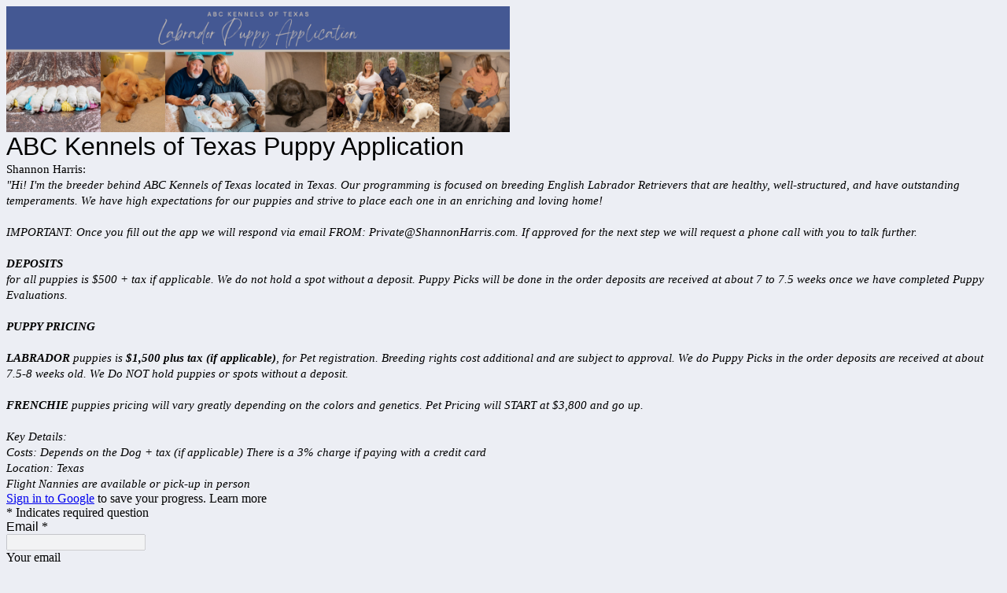

--- FILE ---
content_type: text/html; charset=utf-8
request_url: https://docs.google.com/forms/d/e/1FAIpQLScweU3IkoyW3AvtT1x_f1sG7WOyPcqRBbLS4Ldd_fFeP40GmA/viewform?usp=send_form
body_size: 23294
content:
<!DOCTYPE html><html lang="en" class="HB1eCd-UMrnmb PHOcVb"><head><link rel="shortcut icon" sizes="16x16" href="https://ssl.gstatic.com/docs/spreadsheets/forms/favicon_qp2.png"><link href="https://fonts.googleapis.com/icon?family=Material+Icons+Extended" rel="stylesheet" nonce="swAldXuqXwD3X41gAA_tVA"><title>ABC Kennels of Texas Puppy Application</title><link rel="stylesheet" href="https://www.gstatic.com/_/freebird/_/ss/k=freebird.v.hDSJD8fjNKk.L.W.O/am=AAgG/d=1/rs=AMjVe6jrafrSm-J-EWkeJDHDtIH1w2yBNw" data-id="_cl" nonce="swAldXuqXwD3X41gAA_tVA"><link href="https://fonts.googleapis.com/css?family=Google+Sans_old:400,500|Roboto_old:300,400,400i,500,700&subset=latin,vietnamese,latin-ext,cyrillic,greek,cyrillic-ext,greek-ext" rel="stylesheet" nonce="swAldXuqXwD3X41gAA_tVA"><script nonce="xoxkMbDSaKqrifhfD0ovSw">var DOCS_timing={}; DOCS_timing['pls']=new Date().getTime(); DOCS_timing['sl']=DOCS_timing['pls']; _docs_webfonts_json = {"fontMetadataMap":{},"unrecognizedFontFamilies":[],"weightedFontFamilyMap":{}}</script><script nonce="xoxkMbDSaKqrifhfD0ovSw">_docs_webfonts_fontFaces = null; _docs_webfonts_iframe_fontFaces = null;(function() {_docs_webfonts_createFontFaces = function(doc) {if (doc && doc.fonts) {var win = window; var fontFaceObject = {}; var docs_fontFaces_data = {}; for (var identifierString in docs_fontFaces_data) {var fontFace = new win.FontFace( docs_fontFaces_data[identifierString]['fontFamily'], docs_fontFaces_data[identifierString]['sourceString'],{'style': docs_fontFaces_data[identifierString]['style'], 'weight': docs_fontFaces_data[identifierString]['weight']}); fontFace.load().then(function(loadedFontFace) {doc.fonts.add(loadedFontFace);}); fontFaceObject[identifierString] = fontFace;}return fontFaceObject;}return null;}; _docs_webfonts_fontFaces = _docs_webfonts_createFontFaces(document);})();DOCS_timing['wpid']=new Date().getTime();</script><link href="https://fonts.googleapis.com/css?family=Product+Sans&subset=latin,vietnamese,latin-ext,cyrillic,greek,cyrillic-ext,greek-ext" rel="stylesheet" type="text/css" nonce="swAldXuqXwD3X41gAA_tVA"><meta name="viewport" content="width=device-width, initial-scale=1"><meta name="referrer" content="strict-origin-when-cross-origin"><script data-id="_gd" nonce="xoxkMbDSaKqrifhfD0ovSw">window.WIZ_global_data = {"K1cgmc":"%.@.[null,null,null,[1,1,[1768834727,729631000],4],null,27]]","SpaT4e":"editors","TSDtV":"%.@.[[null,[[45681910,null,false,null,null,null,\"OKXfNb\"],[45723113,null,true,null,null,null,\"Mv7Xhb\"],[45662509,null,false,null,null,null,\"fLCtnf\"],[45734741,null,true,null,null,null,\"gWu1Ue\"],[45713329,null,true,null,null,null,\"TzH3fe\"],[45657263,null,false,null,null,null,\"ByEExb\"],[45752852,null,false,null,null,null,\"Pdqiud\"],[45752686,null,false,null,null,null,\"mi0YMb\"],[45729830,null,false,null,null,null,\"DCV6If\"],[45744490,null,false,null,null,null,\"luHWB\"],[45712870,null,false,null,null,null,\"J04FPb\"],[45674978,null,false,null,null,null,\"x4QBkb\"],[45658679,null,true,null,null,null,\"qdTkee\"],[45720792,null,false,null,null,null,\"NFUw0c\"],[45753332,null,false,null,null,null,\"s7RHUb\"],[45727616,null,false,null,null,null,\"qNQRAf\"],[45644642,null,null,null,\"X-WS exp!\",null,\"rsrxGc\"],[45748088,null,false,null,null,null,\"KLuwTc\"],[45744236,null,false,null,null,null,\"Rnque\"],[45725154,null,false,null,null,null,\"WbzTGf\"],[45696305,null,false,null,null,null,\"Uujhbc\"],[45718464,null,true,null,null,null,\"MmyjKe\"],[45679175,null,false,null,null,null,\"OETeme\"],[45747909,null,false,null,null,null,\"uTkAWb\"],[45730266,null,true,null,null,null,\"VughG\"],[45641838,null,false,null,null,null,\"fLPxhf\"],[45677009,null,false,null,null,null,\"JkUdKe\"],[45678187,null,false,null,null,null,\"OrvCpd\"],[45750741,null,false,null,null,null,\"CUcuI\"],[45672203,null,true,null,null,null,\"jDBBvd\"],[45643359,null,false,null,null,null,\"GcxuKe\"],[45723104,null,false,null,null,null,\"EkiEee\"],[45747769,null,false,null,null,null,\"pkwVub\"],[45672066,null,true,null,null,null,\"E1A5lb\"],[45742776,null,false,null,null,null,\"wyKum\"],[45737532,null,false,null,null,null,\"JmYEv\"],[45751947,null,false,null,null,null,\"sT6Vl\"],[45751442,null,false,null,null,null,\"f4YkJ\"],[45686662,null,true,null,null,null,\"go03Eb\"],[45670693,null,false,null,null,null,\"V7Wemb\"],[45730498,null,false,null,null,null,\"ZycXJf\"],[45717711,null,false,null,null,null,\"lhxHkd\"],[45724955,null,true,null,null,null,\"Lhvui\"],[45660690,null,false,null,null,null,\"ovKHsb\"],[45712967,null,false,null,null,null,\"rZW8ld\"],[45673686,null,false,null,null,null,\"TVdkuc\"],[45677461,null,null,null,null,null,\"qb66hd\",[\"[]\"]],[45673687,null,false,null,null,null,\"OQKgkd\"],[45681145,null,true,null,null,null,\"hV6kcd\"],[45743516,null,false,null,null,null,\"C3mEk\"],[45678265,null,false,null,null,null,\"P7qpdc\"],[45746380,null,false,null,null,null,\"fkqxGb\"],[45725105,null,false,null,null,null,\"VQN2ac\"],[45672211,null,false,null,null,null,\"Wgtd8c\"],[45725110,null,false,null,null,null,\"ElheSd\"],[45728785,null,false,null,null,null,\"UPAJB\"],[45729447,null,false,null,null,null,\"hjIR6e\"],[45660287,null,false,null,null,null,\"nIuPDe\"],[45686664,null,true,null,null,null,\"P0fSX\"],[45692064,null,false,null,null,null,\"wZ64Sb\"],[45711477,null,false,null,null,null,\"Rnlerd\"],[45686665,null,true,null,null,null,\"xGJelc\"],[45668197,null,true,null,null,null,\"pReYPb\"],[45723911,null,false,null,null,null,\"e77Z7d\"],[45676996,null,false,null,null,null,\"KFVYtf\"],[45706188,null,false,null,null,null,\"OF1zrd\"],[45742777,null,false,null,null,null,\"PPsZu\"],[45714946,null,true,null,null,null,\"ZYrane\"],[45672205,null,true,null,null,null,\"E7dKkc\"],[45678908,null,false,null,null,null,\"V6Qvvf\"],[45751437,null,false,null,null,null,\"HgnE6e\"],[45699204,null,false,null,null,null,\"XWRwod\"],[45752655,null,false,null,null,null,\"NsOFEe\"],[45700150,null,false,null,null,null,\"RLRykc\"],[45678679,null,false,null,null,null,\"HbebVe\"],[45726544,null,true,null,null,null,\"hWjH1c\"],[45736179,null,false,null,null,null,\"LIe8ub\"],[45727546,null,false,null,null,null,\"wT569b\"],[45729690,null,false,null,null,null,\"AQMuhd\"],[45644640,42,null,null,null,null,\"xbuGR\"],[45673227,null,false,null,null,null,\"bRuCz\"],[45687747,null,true,null,null,null,\"n1Nom\"],[45747553,null,false,null,null,null,\"NIUGN\"],[45715074,null,false,null,null,null,\"xxxPgb\"],[45708977,null,false,null,null,null,\"AxurIf\"],[45700770,null,false,null,null,null,\"Mk7a4d\"],[45681147,null,false,null,null,null,\"pgDArb\"],[45734892,null,true,null,null,null,\"oe7xAe\"],[45735097,null,false,null,null,null,\"ZYDWGf\"],[45677445,null,false,null,null,null,\"rPYk8\"],[45658949,null,false,null,null,null,\"NfShlf\"],[45742079,null,false,null,null,null,\"awHj9\"],[45676754,null,false,null,null,null,\"YwbU8\"],[45740615,null,true,null,null,null,\"Vd9XHb\"],[45748403,null,false,null,null,null,\"XYCTRc\"],[45726852,null,false,null,null,null,\"qgjRgd\"],[45699702,null,false,null,null,null,\"Xo3sI\"],[45700504,null,false,null,null,null,\"u6ksOd\"],[45672085,null,true,null,null,null,\"FJbUAf\"],[45742759,null,false,null,null,null,\"hc5Fic\"],[45648275,null,false,null,null,null,\"X5yyz\"],[45737769,null,false,null,null,null,\"C4gACf\"],[45684108,null,false,null,null,null,\"IHwhDb\"],[45674285,null,false,null,null,null,\"zRoGXc\"],[45749214,null,null,null,\"\",null,\"HkDBBd\"],[45746176,null,false,null,null,null,\"atfOHe\"],[45729467,null,false,null,null,null,\"kKLGLb\"],[45736482,null,false,null,null,null,\"DAnsv\"],[45684730,null,false,null,null,null,\"aW7Ggd\"],[45677444,null,false,null,null,null,\"WYEV9b\"],[45747879,null,false,null,null,null,\"kZsK5\"],[45661802,null,false,null,null,null,\"I09lfd\"],[45746685,null,false,null,null,null,\"Q3KBSd\"],[45737207,null,false,null,null,null,\"Kw5UUd\"],[45639541,null,false,null,null,null,\"LHinid\"],[45736727,null,false,null,null,null,\"JJHfwf\"],[45724259,null,false,null,null,null,\"Sjqsdf\"],[45748452,null,false,null,null,null,\"oAMlce\"],[45672206,null,false,null,null,null,\"qxTK9b\"],[45748983,null,false,null,null,null,\"s0d1Kd\"],[45709238,null,true,null,null,null,\"jQTN0e\"],[45729422,null,false,null,null,null,\"OOSdib\"],[45719766,null,false,null,null,null,\"A3eSQd\"],[45723416,null,true,null,null,null,\"DgQqmc\"],[45681027,null,false,null,null,null,\"rqh9Yb\"],[45696085,null,true,null,null,null,\"g3Gc7d\"],[45731897,null,false,null,null,null,\"NK5elf\"],[45745030,null,false,null,null,null,\"HKORbd\"],[45654291,null,false,null,null,null,\"rhP5uf\"],[45653421,null,false,null,null,null,\"K2C7od\"],[45737396,null,false,null,null,null,\"KJRJ6d\"],[45746766,null,false,null,null,null,\"a6khDf\"],[45644639,null,true,null,null,null,\"GoJCRc\"],[45657471,null,null,null,null,null,\"kMR5pc\",[\"[]\"]],[45672202,null,false,null,null,null,\"CyvTSb\"],[45726382,null,false,null,null,null,\"QUY3\"],[45686667,null,true,null,null,null,\"ek81nf\"],[45744918,null,false,null,null,null,\"f9HMbb\"],[45658731,null,false,null,null,null,\"zMe6ub\"],[45621619,null,false,null,null,null,\"PfkIr\"],[45658716,null,false,null,null,null,\"Fa3cob\"],[45685754,null,true,null,null,null,\"OyPt5\"],[45661086,null,false,null,null,null,\"wfVdS\"],[45742887,null,false,null,null,null,\"bzXlub\"],[45666088,null,false,null,null,null,\"MgfT5\"],[45735186,null,false,null,null,null,\"SIvvz\"],[45749708,null,false,null,null,null,\"ktRboc\"],[45672213,null,true,null,null,null,\"BfWTle\"],[45729970,null,false,null,null,null,\"V517pe\"],[45658644,null,false,null,null,null,\"ZdwoD\"],[45696263,null,null,null,null,null,\"W12Bse\",[\"[]\"]],[45653615,null,null,null,null,null,\"lwF00d\",[\"[]\"]],[45747953,null,false,null,null,null,\"teCRCb\"],[45658291,null,true,null,null,null,\"OSuRGd\"],[45735651,null,false,null,null,null,\"QEOLhc\"],[45730506,null,false,null,null,null,\"qhuWUc\"],[45743085,null,false,null,null,null,\"Ph5VH\"],[45681790,null,false,null,null,null,\"uPCxtc\"],[45647060,null,false,null,null,null,\"uYjPWb\"],[45720439,null,false,null,null,null,\"UFhFZb\"],[45736698,null,false,null,null,null,\"nhgo9c\"],[45686666,null,true,null,null,null,\"dZ9mjb\"],[45690176,null,false,null,null,null,\"qF6xVc\"],[45644641,null,null,3.14159,null,null,\"FX1FL\"],[45686663,null,true,null,null,null,\"KGh4Cc\"],[45747887,null,false,null,null,null,\"BvfvHb\"],[45694562,null,false,null,null,null,\"D50qNc\"],[45697234,null,false,null,null,null,\"cUoIXb\"],[45708298,null,false,null,null,null,\"T4IN0c\"],[45748868,null,false,null,null,null,\"HraNse\"],[45654169,null,false,null,null,null,\"HCu2yf\"],[45718842,null,false,null,null,null,\"Ywwwdb\"],[45696619,null,false,null,null,null,\"U7gqEe\"]],\"CAMSdh1z05T2NwOSpQ0DtAQDzC4D49MG2NEMA6+KBQN6A1EDKfkGA2QD840FA+1AA6YEA+7CFgPWYgOE2Eyj5gUD+/wVA+inDQL5wAQD8J4LA58Qu9DoAwOOkgAAgPYEn4MFA+7iDAO0uggDi0YD1JIO6NUAA5mNEQM\\u003d\"]]]","eNnkwf":"1768969247","nQyAE":{},"pzJKf":1,"qymVe":"D1NzU6IIu9X26LE3nXA8jyMfcWs","w2btAe":"%.@.null,null,\"\",true,null,null,true,false]"};</script><style id="WTVccd" nonce="swAldXuqXwD3X41gAA_tVA">.Iq2xPb .kaAt2 .KKHx9e {background-color: #3C4043;}.Iq2xPb .kaAt2.KKjvXb .KKHx9e {background-color: rgb(68, 88, 147);}.Iq2xPb .kaAt2.RDPZE .KKHx9e {background-color: #70757a;}.wGQFbe.N2RpBe:not(.RDPZE), .wGQFbe.B6Vhqe:not(.RDPZE) {border-color: rgb(68, 88, 147);}.wGQFbe.i9xfbb > .MbhUzd, .wGQFbe.u3bW4e > .MbhUzd {background-color: rgba(68, 88, 147, 0.15);}.wGQFbe.wGQFbe:hover > .MbhUzd {background-color: rgba(68, 88, 147, 0.04);}.wGQFbe.wGQFbe:focus > .MbhUzd {background-color: rgba(68, 88, 147, 0.15);}.BJHAP.N2RpBe.RDPZE, .BJHAP.B6Vhqe.RDPZE {border-color: rgb(68, 88, 147);}.BJHAP.RDPZE:not(.N2RpBe):not(.B6Vhqe) {border-color: #9AA0A6;}.da8bmd .BJHAP.N2RpBe.RDPZE, .da8bmd .BJHAP.B6Vhqe.RDPZE, .wMUAvd .BJHAP.RDPZE {border-color: #5F6368;}.aomaEc.N2RpBe:not(.RDPZE) .Id5V1, .aomaEc .nQOrEb {border-color: rgb(68, 88, 147);}.aomaEc .N2RpBe:not(.RDPZE) .Id5V1 {border-color: rgb(68, 88, 147);}.aomaEc.i9xfbb > .MbhUzd, .aomaEc.u3bW4e > .MbhUzd {background-color: rgba(68, 88, 147, 0.15);}.aomaEc :not(.RDPZE):hover > .MbhUzd {background-color: rgba(68, 88, 147, 0.04);}.aomaEc :not(.RDPZE):focus > .MbhUzd {background-color: rgba(68, 88, 147, 0.15);}.ECvBRb .N2RpBe.RDPZE .Id5V1, .ECvBRb .N2RpBe.RDPZE .nQOrEb {border-color: rgb(68, 88, 147);}.ECvBRb .RDPZE:not(.N2RpBe) .Id5V1 {border-color: #9AA0A6;}.da8bmd .ECvBRb .N2RpBe.RDPZE .Id5V1, .da8bmd .ECvBRb .N2RpBe.RDPZE .nQOrEb, .wMUAvd .ECvBRb .RDPZE .Id5V1 {border-color: #5F6368;}.aYSFK > :first-child {border-left: transparent solid 5px;}.aYSFK.N2RpBe {background-color: rgb(236, 238, 244);}.aYSFK.N2RpBe > :first-child {border-left-color: rgb(68, 88, 147);}.mhLiyf.KKjvXb.RDPZE {color: #5F6368;}.TFBnVe .MbhUzd {background-image: radial-gradient( circle farthest-side,rgba(68, 88, 147, 0.15),rgba(68, 88, 147, 0.15) 80%,rgba(68, 88, 147, 0) 100% );}.TFBnVe {color: rgb(68, 88, 147);}.TFBnVe.RDPZE {color: rgba(68, 88, 147, 0.5);}.TFBnVe.u3bW4e .CeoRYc {background-color: rgba(68, 88, 147, 0.15);}.RvMhje .MbhUzd {background-image: radial-gradient( circle farthest-side,rgba(255, 255, 255, .3),rgba(255, 255, 255, .3) 80%,rgba(255, 255, 255, 0) 100% );}.RvMhje {background-color: rgb(68, 88, 147); color: rgba(255, 255, 255, 1);}.RvMhje.RDPZE {color: rgba(255, 255, 255, 1); opacity: .54;}.RvMhje a .snByac {color: rgba(255, 255, 255, 1);}.RvMhje.u3bW4e .CeoRYc {background-color: rgba(255, 255, 255, .3);}.QvWxOd {background-color: rgb(68, 88, 147);}.QvWxOd .TpQm9d, .QvWxOd .TpQm9d:hover, .QvWxOd .TpQm9d:link, .QvWxOd .TpQm9d:visited {background-color: rgb(68, 88, 147);}.QvWxOd:hover {box-shadow: 0px 2px 1px -1px rgba(68, 88, 147, 0.2), 0px 1px 1px 0px rgba(68, 88, 147, 0.14), 0px 1px 3px 0px rgba(68, 88, 147, 0.12);}.QvWxOd.RDPZE:hover {box-shadow: none;}.QvWxOd.qs41qe.qs41qe {box-shadow: 0px 3px 5px -1px rgba(68, 88, 147, 0.2), 0px 6px 10px 0px rgba(68, 88, 147, 0.14), 0px 1px 18px 0px rgba(68, 88, 147, 0.12);}.ctEux {color: rgb(68, 88, 147);}.ctEux .CeoRYc {background-color: rgb(68, 88, 147);}.ctEux .MbhUzd {background-image: radial-gradient( circle farthest-side,rgba(68, 88, 147, 0.15),rgba(68, 88, 147, 0.15) 80%,rgba(68, 88, 147, 0) 100% );}.pRZhW {color: rgb(104, 109, 115);}.XTgocd {border-color: rgb(104, 109, 115);}.p6JeP .kaAt2 {color: rgb(104, 109, 115);}.p6JeP .kaAt2.KKjvXb {background-color: rgba(68, 88, 147, 0.15); color: rgb(68, 88, 147);}.p6JeP .kaAt2.KKjvXb.RDPZE {background-color: rgba(189, 189, 189, .38);; color: #9AA0A6;}.p6JeP .k6JGBb {fill: rgb(104, 109, 115);}.p6JeP .KKjvXb .k6JGBb {fill: rgb(68, 88, 147);}.p6JeP .RDPZE .k6JGBb, .p6JeP .KKjvXb.RDPZE.k6JGBb {fill: #9AA0A6;}.mfr8Qd .SKMfG {fill: rgb(68, 88, 147);}.Iq2xPb .s7bIcf {background-color: rgb(68, 88, 147);}@media screen and (forced-colors: active) {.Iq2xPb .s7bIcf {outline: 1px solid Highlight;}}.Iq2xPb .kaAt2 {color: #3C4043;}.Iq2xPb .kaAt2.KKjvXb  {color: rgb(68, 88, 147);}.Iq2xPb .kaAt2.RDPZE  {color: #70757a; cursor: default;}.Iq2xPb .RDPZE + .s7bIcf {background-color: #70757a;}.Iq2xPb .MbhUzd {background-image: radial-gradient( circle farthest-side,rgba(68, 88, 147, 0.15),rgba(68, 88, 147, 0.15) 80%,rgba(68, 88, 147, 0) 100% );}.Iq2xPb .PXrNBb {fill: #5F6368;}.Iq2xPb .KKjvXb .PXrNBb {fill: rgb(68, 88, 147);}.Iq2xPb RDPZE .PXrNBb, .Iq2xPb .KKjvXb.RDPZE.PXrNBb {fill: #9AA0A6;}.LKH0ge .cXrdqd {background-color: rgb(68, 88, 147);}.Yp9mw:focus-within {border-bottom-color: rgb(68, 88, 147);}.LKH0ge .Is7Fhb {color: rgb(68, 88, 147);}.LKH0ge.u3bW4e .snByac {color: rgb(68, 88, 147);}.LKH0ge.IYewr .oJeWuf.mIZh1c, .LKH0ge.IYewr .oJeWuf.cXrdqd {background-color: rgb(218, 222, 233);}.whsOnd:not([disabled]):focus ~ .AxOyFc.snByac, .u3bW4e > .oJeWuf >.fqp6hd.snByac, .u3bW4e.dm7YTc > .oJeWuf >.fqp6hd.snByac {color: rgb(68, 88, 147);}.HNgK9.RDPZE .zHQkBf[disabled] {color: rgba(0, 0, 0, .87);}.FlwNw.u3bW4e .oJeWuf:before {border-color: rgb(68, 88, 147);}.FlwNw .zHQkBf:not([disabled]):focus ~ .snByac {color: rgb(68, 88, 147);}.yqQS1 .cXrdqd {background-color: rgb(68, 88, 147);}.yqQS1 .Is7Fhb {color: rgb(68, 88, 147);}.yqQS1.IYewr .oJeWuf.mIZh1c, .yqQS1.IYewr .oJeWuf.cXrdqd {background-color: rgb(218, 222, 233);}.toT2u.RDPZE .zHQkBf[disabled] {color: rgba(0, 0, 0, .87);}.Y4klN.N2RpBe .espmsb {border-color: rgb(68, 88, 147); color: rgba(255, 255, 255, 1);}.Y4klN.N2RpBe > .MLPG7 {border-color: rgb(218, 222, 233);}.Y4klN.i9xfbb > .MbhUzd, .Y4klN.u3bW4e > .MbhUzd {background-color: rgba(68, 88, 147, 0.15);}.bvhls {border-color: rgb(68, 88, 147);}.bvhls.N2RpBe {background-color: rgb(68, 88, 147); color: rgba(255, 255, 255, 1);}.TCbR9b {display: none;}.IszBRc-Guievd-HLvlvd .TCbR9b {display: block;}.IszBRc-Guievd-HLvlvd .doKKyd {display: none;}.KHCwJ {background-image: url(https://lh7-rt.googleusercontent.com/formsz/[base64]w1496?key=V_DTHQugCeewB5fgSjsQjA);background-size: cover; background-position: center;}.KHCwJ.M0FGwd {max-height: 25vw; max-width: 100vw; height: 192.5px; width: 770px;}.KHCwJ.ErmvL {max-height: 22.5vw; max-width: 90vw; height: 160px; width: 640px;}.naGohb {background-image: url(https://lh7-rt.googleusercontent.com/formsz/[base64]w1496?key=V_DTHQugCeewB5fgSjsQjA);background-size: cover; background-position: center;color: rgba(255, 255, 255, 1);}.b4wEpf {background-color: rgb(68, 88, 147);}.barETd .X1clqd, .barETd .qRUolc, .barETd .pPQgvf {color: #202124; fill: #5F6368;}.IszBRc-Guievd-JaPV2b .barETd {border: 2px solid white;}.IszBRc-Guievd-HLvlvd .barETd {border: 2px solid black;}.IOncP .HvOprf {color: rgb(68, 88, 147);}.IOncP .HvOprf .CeoRYc {background-color: rgb(68, 88, 147);}.IOncP .HvOprf .MbhUzd {background-image: radial-gradient( circle farthest-side,rgba(68, 88, 147, 0.15),rgba(68, 88, 147, 0.15) 80%,rgba(68, 88, 147, 0) 100% );}.IOncP .HvOprf:hover {border-color: rgb(218, 222, 233);}.IOncP .HvOprf.RDPZE {color: rgba(68, 88, 147, 0.5);}.IOncP .HvOprf.RDPZE:hover {box-shadow: none;}.IOncP .HvOprf.qs41qe.qs41qe {box-shadow: 0px 2px 1px -1px rgba(68, 88, 147, 0.2), 0px 1px 1px 0px rgba(68, 88, 147, 0.14), 0px 1px 3px 0px rgba(68, 88, 147, 0.12);}.Pi3FHb {outline-style: solid; outline-color: rgb(68, 88, 147);}.da8bmd .RDPZE .Pi3FHb {outline-color: rgba(0, 0, 0, .54);}.LygNqb.RDPZE .snByac {color: #70757a;}.LygNqb.RDPZE.N2RpBe .snByac, .LygNqb.RDPZE.B6Vhqe .snByac {color: #202124;}.wMUAvd .LygNqb.RDPZE .snByac, .wMUAvd .LygNqb.RDPZE.N2RpBe .snByac, .wMUAvd .LygNqb.RDPZE.B6Vhqe .snByac {color: black;}.LygNqb.RDPZE .PgfOZ svg {fill: rgba(0, 0, 0, .54);}.LygNqb.RDPZE.N2RpBe .PgfOZ, .LygNqb.RDPZE.B6Vhqe .PgfOZ svg {fill: rgba(0, 0, 0, .87);}.mqhyCf {color: rgb(68, 88, 147);}.AQRMP {color: rgb(68, 88, 147);}.RVEQke {background-color: rgb(68, 88, 147); color: rgba(255, 255, 255, 1);}.D8bnZd {background-color: rgb(236, 238, 244);}.xEUmYd {background-color: rgba(68, 88, 147, 0.05);}.cz0Zle {background-color: rgb(135, 151, 215);}.ENxQTe:hover {background-color: rgba(68, 88, 147, 0.1);}.YiC7Id {fill: rgb(68, 88, 147); stroke: rgb(68, 88, 147);}.PgdKqf {fill: rgb(68, 88, 147);}.LAANW {border-color: rgb(68, 88, 147);}.DGR5Ac {fill: rgba(255, 255, 255, 1)}.graCKc {background-color: rgb(104, 109, 115);}.G4EHhc, .G4EHhc .Wic03c .tL9Q4c, .G4EHhc .I9OJHe .KRoqRc, .G4EHhc .PyrB4, .G4EHhc .snByac {font-family: 'docs-Roboto', Helvetica, Arial, sans-serif;}.Jqhdy {font-family: 'docs-Roboto', Helvetica, Arial, sans-serif;}.BuWscd {font-family: 'docs-Parisienne', cursive;}.ULZu6e {font-family: 'docs-Patrick Hand', fantasy;}.kZBGEb {font-family: 'docs-Cormorant Garamond', serif;}.LgNcQe, .LgNcQe .Wic03c .tL9Q4c, .LgNcQe .I9OJHe .KRoqRc, .LgNcQe .PyrB4, .LgNcQe .snByac {font-size: 24pt;font-family: 'docs-Roboto', Helvetica, Arial, sans-serif;letter-spacing: 0;}.M7eMe, .M7eMe .Wic03c .tL9Q4c, .M7eMe .I9OJHe .KRoqRc, .M7eMe .PyrB4, .M7eMe .snByac{font-size: 12pt;font-family: 'docs-Roboto', Helvetica, Arial, sans-serif;letter-spacing: 0;}.OIC90c, .OIC90c.RjsPE, .OIC90c .zHQkBf, .OIC90c .Wic03c .tL9Q4c, .OIC90c .I9OJHe .KRoqRc, .OIC90c .PyrB4, .OIC90c .snByac {font-size: 11pt; line-height: 15pt;letter-spacing: 0;}.OIC90c .oJeWuf .zHQkBf {}.sId0Ce, .sId0Ce a {color: rgba(0, 0, 0, 0.66);}</style><link rel="icon" sizes="192x192" href="//ssl.gstatic.com/docs/forms/device_home/android_192.png"><link rel="apple-touch-icon" sizes="120x120" href="//ssl.gstatic.com/docs/forms/device_home/ios_120.png"><link rel="apple-touch-icon" sizes="152x152" href="//ssl.gstatic.com/docs/forms/device_home/ios_152.png"><meta name="msapplication-TileImage" content="//ssl.gstatic.com/docs/forms/device_home/windows_144.png"><meta name="msapplication-TileColor" content="#673ab7"><meta name="theme-color" content="rgb(68, 88, 147)"><script nonce="xoxkMbDSaKqrifhfD0ovSw">_docs_flag_initialData={"docs-ails":"docs_cold","docs-fwds":"docs_nf","docs-crs":"docs_crs_nlo","docs-fl":1,"docs-hpr":0,"docs-orl":9,"docs-rls":1,"docs-shdn":0,"docs-eivt":false,"info_params":{},"docs-epfdfjes":true,"docs-esaf":false,"docs-ecdh":true,"docs-eawbwm":true,"docs-eavlbm":true,"docs-ecbwm":true,"docs-ecucbwm":true,"docs-edlmbm":true,"docs-eabpcmewm":false,"docs-eabtzmewm":false,"docs-eabtsmewm":false,"docs-eaicewm":false,"docs-easdewm":false,"docs-eassewm":false,"docs-eaebewm":false,"docs-eafcmcewm":false,"docs-eavssewm":false,"docs-ebodewm":false,"docs-ebrfdewm":false,"docs-ebasdewm":false,"docs-ebpsewm":false,"docs-ncbwm":true,"docs-ecnbewm":false,"docs-ecedcdewm":false,"docs-ecsewm":false,"docs-ectdcdewm":false,"docs-ectscdewm":false,"docs-eclrbewm":false,"docs-eclsecewm":false,"docs-ecssewm":false,"docs-ectwm":false,"docs-ecgdewm":false,"docs-edsewm":false,"docs-edsnmewm":false,"docs-edswm":true,"docs-ewcfer":true,"docs-edwb":false,"docs-edibewm":false,"docs-edeibewm":false,"docs-eegdewm":false,"docs-ewubum":false,"docs-ewcm":true,"docs-ewmsm":false,"docs-eewsm":true,"docs-efcmewm":false,"docs-efrdwm":false,"docs-efasewm":false,"docs-eftsewm":false,"docs-eftbewm":false,"docs-efosewm":false,"docs-egasewm":false,"docs-eipdewm":false,"docs-elicewm":false,"docs-elmwbewm":false,"docs-elfcbewm":false,"docs-empwm":false,"docs-emaswm":true,"docs-emswm":true,"docs-emdewm":false,"docs-emadwm":false,"docs-enswb":true,"docs-ensdewm":false,"docs-eobswm":true,"docs-eodcewm":false,"docs-epsdewm":false,"docs-epftewm":false,"docs-eppbewm":false,"docs-epticewm":false,"docs-epacewm":false,"docs-epbtewm":false,"docs-eppvdewm":false,"docs-eppmewm":false,"docs-epsc":false,"docs-epdwm":true,"docs-epecewm":false,"docs-eptsewm":false,"docs-eqsewm":false,"docs-erssewm":false,"docs-ertdewm":false,"docs-erhswm":true,"docs-esacewm":false,"docs-essr":true,"docs-essewm":false,"docs-esswm":false,"docs-esndewm":false,"docs-esdwm":false,"docs-esosewm":false,"docs-esssewm":false,"docs-ettpdewm":false,"docs-ettrsewm":false,"docs-etsewm":false,"docs-etibewm":false,"docs-etesewm":false,"docs-etcsewm":false,"docs-ethsewm":false,"docs-evgcewm":false,"docs-evosewm":false,"docs-evssewm":false,"docs-ewbm":true,"docs-efhebwm":true,"docs-erbwm":true,"docs-eucrdwm":false,"docs-eicwdubl":true,"docs-hmg":true,"uls":"","docs-idu":false,"customer_type":"ND","scotty_upload_url":"/upload/forms/resumable","docs-edcfmb":false,"docs-erlbwfa":false,"docs-net-udmi":500000,"docs-net-udpt":40000,"docs-net-udur":"/upload/blob/forms","docs-net-usud":false,"docs-enable_feedback_svg":false,"docs-fpid":713678,"docs-fbid":"ExternalUserData","docs-obsImUrl":"https://ssl.gstatic.com/docs/common/netcheck.gif","docs-text-ewf":true,"docs-wfsl":["ca","da","de","en","es","fi","fr","it","nl","no","pt","sv"],"docs-efrsde":true,"docs-efpsf":true,"docs-edfn":true,"docs-efpsp":true,"docs-eefp":true,"docs-dli":false,"docs-liap":"/naLogImpressions","ilcm":{"eui":"ADFN-csX8C1rvROG5tQl3AP4Fxw9QiSe3RzavDyhguAmIRJRGPsfroWQAK0rHXkYhB6xGFeikTwn","je":1,"sstu":1768969247501195,"si":"CIvX9vzjm5IDFdkWZQIdrK4wug","gsc":null,"ei":[5701877,5703839,5704621,5705891,5706270,5707461,5707565,5711226,5713195,5713554,5715055,5718663,5718680,5726679,5726695,5727241,5727257,5731454,5731470,5734616,5734632,5737784,5737800,5738713,5738729,5739861,5739877,5740798,5740814,5754982,5754998,5764330,5764346,5764470,5764486,5774256,5774272,5774919,5774935,5790673,5790689,48966134,48966142,49398701,49398709,49471983,49471991,49498853,49498861,49643628,49643636,49644035,49644043,49769457,49769465,49822981,49822989,49823204,49823212,49833442,49833450,49842815,49842823,49924606,49924614,49943179,49943187,49979678,49979686,50266122,50266130,50273508,50273516,50297176,50297184,50439260,50439268,50503759,50503767,50513194,50513202,50549455,50549463,50561323,50561331,50562844,50562852,50587022,50587030,70971216,70971224,71079898,71079906,71085321,71085329,71121048,71121056,71376176,71376184,71387272,71387280,71387789,71387797,71466027,71466035,71501443,71501451,71515789,71515797,71528617,71528625,71530063,71530071,71544874,71544882,71546345,71546353,71639534,71639550,71642083,71642091,71657900,71657908,71659973,71659981,71679440,71679448,71689960,71689968,71705157,71705202,71710000,71710008,71727137,71727153,71825463,71825471,71847749,71847765,71854840,71854848,71897867,71897875,71899300,71960380,71960388,94327631,94327639,94353268,94353276,94368276,94368292,94434397,94434405,94507804,94507812,94523148,94523156,94624825,94624833,94629817,94629825,94646626,94646642,94660915,94660923,94661682,94661690,94692458,94692466,94744956,94744964,94785149,94785157,94813423,94813431,94864713,94864721,94891454,94891470,94904249,94904257,94919112,94919120,95087106,95087114,95087407,95087415,95112005,95112013,95112693,95112701,95118401,95118409,95135893,95135901,95163042,95163058,95213932,95213940,95314762,95314770,95317542,95317550,99251903,99251911,99265966,99265974,99277111,99277127,99338380,99338388,99368832,99368840,99400302,99400310,99402431,99402439,99440873,99440881,99457727,99457735,101448281,101448286,101508315,101508323,101513354,101513370,101519240,101519248,101561269,101561277,101561712,101561720,101562326,101562334,101586440,101586456,101631251,101631259,101659374,101659382,101686977,101686985,101754322,101855359,101855367,101887514,101887522,101891730,101891746,101917105,101917113,101922619,101922627,101922800,101922808,101933651,101933659,101956209,101956225,102030662,102030670,102044218,102044226,102059471,102059479,102070616,102070624,102070810,102070818,102073987,102073995,102146667,102146675,102161547,102161555,102172324,102172332,102198422,102198430,102207391,102236066,102236074,102244629,102244637,102258765,102258781,102262369,102262377,102280788,102280796,102287804,102287812,102342936,102342944,102343480,102343488,102402799,102402807,102428706,102428714,102430761,102430769,102469700,102469708,102515037,102515042,102517204,102517209,102537464,102537472,102618768,102618776,102659847,102659855,102673405,102685423,102685428,102685864,102685869,102690660,102690668,102691193,102691198,102718435,102741326,102741334,102762395,102762403,102774867,102774875,102787533,102807750,102807758,102867955,102867963,102887116,102887124,102903640,102903648,102909763,102909768,102921593,102921601,102925919,102925927,102926683,102926691,102932487,102932495,102944241,102944246,102944372,102944377,102944464,102944469,102944516,102944771,102944776,102944876,102944881,102956605,102956613,102969782,102969790,102972689,102972697,102973220,102973228,102979046,102979051,102984092,102984100,102988246,102988251,102988669,102988674,102999649,102999654,103011439,103011447,103066322,103066338,103068876,103068884,103074675,103074691,103124896,103124912,103169672,103169688,103176050,103176058,103176219,103176227,103276140,103276145,103281161,103281177,103286464,103286472,103288326,103288334,103289155,103289160,103296094,103296102,103326327,103326335,103339876,103339884,103343910,103343918,103354356,103354364,103354792,103354800,103355333,103355341,103355723,103355731,104522784,104522800,104530124,104538364,104574019,104574027,104575345,104575350,104615635,104615643,104627929,104627935,104661287,104661295,104699464,104699472,104713957,104713973,104732723,104732731,104761671,104761679,104764084,104764092,104801406,104801414,104869024,104869032,104886131,104886136,104897885,104897890,104897967,104897972,104900991,104900996,104907871,104907879,104932597,104932605,104940377,104940385,104976657,104976665,104983229,104983237,105054184,105054190,105072213,105072221,105082017,105082025,105085109,105085117,105110463,105110468,105112557,105112562,105114659,105114667,105140345,105140353,105143329,105143337,105180974,105180982,105255638,105276227,105276232,105283767,105283775,105292936,105292944,105293666,105293674,105302093,105302101,105312490,105312495,105315464,105345084,105345089,105346185,105346193,105360438,105360446,105360962,105360970,105373984,105373992,105393691,105393699,105425168,105425176,105439351,105439359,105457287,105457292,105459955,105459971,115509902,115509910,115533893,115533898,115626358,115626366,115626539,115626547,115651284,115651292,115669318,115669326,115687367,115687372,115714916,115722298,115722314,115748221,115748226,115769659,115769667,115774379,115774385,115786172,115786180,115849188,115849193,115893420,115893428,115895693,115895701,115899197,115909881,115909889,115916250,115916255,115936284,115936292,115941484,115941489,115954366,115954371,115990731,115990739,115996361,115996369,116059265,116059273,116086173,116090650,116090666,116091118,116095094,116095102,116100683,116179533,116179541,116195109,116195114,116203447,116203452,116221494,116221502,116222264,116222269,116236312,116236317,116260942,116260958,116276381,116276389,116276491,116276507,116353680,116377870,116377875,116416054,116416062,116420484,116427999,116473515,116473520,116478976,116478981,116479751,116480001,116483760,116483768,116486053,116486059,116495799,116495807,116502867,116538348,116538353,116567607,116567612,116678612,116678618,116680068,116680074,116680191,116680199,116680742,116680748,116697553,116697559,116697567,116697573,116712932,116712938,116725933,116725939,116728478,116728484,116728492,116728498,116728506,116728512,116728550,116728556,116771270,116771276,116785243,116785248,116840740,116840745,116847573,116847578,116867521,116867527,116911763,116911769,117046825,117046831,117071756,117071760],"crc":0,"cvi":[]},"docs-ccdil":true,"docs-eil":true,"docs-ecuach":false,"docs-cclt":2035,"docs-ecci":true,"docs-esi":false,"docs-cei":{"i":[116697573,101917113,94864721,105439359,105072221,101855367,102198430,103355731,94523156,102807758,50439268,50561331,105312495,5774272,71854848,71530071,102984100,116728512,102343488,116416062,105459971,105293674,103354800,71642091,5715055,71544882,102741334,104538364,116847578,102979051,101887522,94785157,116728498,105180982,101513370,49823212,94744964,101933659,101562334,71387280,116680748,115509910,99368840,48966142,105302101,104900996,105393699,104761679,99402439,95112013,71960388,105054190,105292944,115722314,50503767,99265974,50297184,94507812,102944881,104574027,103066338,116195114,102258781,115909889,104976665,102244637,105112562,71079906,94629825,102515042,49398709,102402807,5740814,71727153,5734632,116502867,101659382,104940385,5713195,116771276,116260958,102925927,102287812,71847765,101508323,102921601,102537472,71515797,104764092,116712938,102517209,117071760,101891746,103343918,102659855,5764486,103281177,94891470,105140353,71528625,101922808,103288334,116420484,99400310,102618776,116090666,71679448,102236074,5754998,49943187,71501451,5706270,105360970,102030670,49643636,102690668,105373992,117046831,95118409,5701877,50513202,115626547,71705202,50549463,102867963,102044226,49498861,115990739,94692466,104869032,49822989,104886136,105085117,105425176,102988251,5707461,101686985,49833450,102944246,101561720,103296102,104575350,102999654,71376184,95135901,99251911,105283775,104699472,105082025,5738729,71825471,115954371,71659981,105276232,116478981,49842823,71121056,116697559,50266130,102428714,5764346,105345089,5726695,101956225,5703839,102956613,102207391,103286472,116427999,105457292,104897890,102887124,103354364,115651292,104932605,104661295,116276389,115916255,115626366,5713554,115786180,102070818,116486059,104983237,116680074,103068884,116495807,105110468,102070624,116179541,115936292,49644043,102685869,103074691,95213940,103289160,95112701,5739877,116538353,94434405,50587030,116236317,115669326,102280796,103176058,104897972,104907879,50273516,104522800,49769465,102787533,102972697,5737800,99440881,99457735,116728484,5790689,5705891,105143337,115849193,105346193,102262377,116728556,71897875,104713973,95163058,116480001,71710008,115895701,5711226,116377875,103124912,101586456,105360446,71689968,94813431,102909768,95087114,116680199,102430769,116059273,116567612,116276507,95087415,115893428,5727257,95317550,102988674,105114667,116095102,5774935,103355341,94327639,116203452,102059479,115687372,71657908,115899197,102146675,101561277,102926691,101631259,102469708,5718680,116473520,102944377,116867527,5731470,101519248,94660923,115774385,102944469,71639550,102762403,115941489,94624833,71466035,50562852,116221502,103276145,71546353,115714916,116840745,94368292,102073995,115769667,116725939,99277127,102161555,94919120,102944776,94661690,5704621,102172332,104615643,101922627,102685428,116678618,99338388,102973228,102691198,104732731,102342944,116483768,103169688,49924614,102774875,115996369,49979686,103176227,102932495,94646642,102969790,103339884,116785248,71085329,116353680,116222269,95314770,104530124,70971224,101448286,94904257,104801414,49471991,71387797,102903648,104627935,115533898,116911769,5707565,94353276,103326335,115748226,103011447,116697567,101917105,94864713,105439351,105072213,101855359,102198422,103355723,94523148,102807750,50439260,50561323,105312490,5774256,71854840,71530063,102984092,116728506,102343480,116416054,105459955,105293666,103354792,71642083,71544874,102741326,71899300,116847573,102979046,101887514,94785149,116728492,105180974,101513354,49823204,94744956,101933651,101562326,71387272,116680742,115509902,99368832,48966134,105302093,104900991,105393691,104761671,99402431,95112005,71960380,105054184,105292936,115722298,50503759,99265966,50297176,94507804,102944876,104574019,103066322,116195109,102258765,115909881,104976657,102244629,105112557,71079898,94629817,102515037,49398701,102402799,5740798,71727137,5734616,116091118,101659374,104940377,116771270,116260942,102925919,102287804,71847749,101508315,102921593,102537464,71515789,104764084,116712932,102517204,117071756,101891730,103343910,102659847,5764470,103281161,94891454,105140345,71528617,101922800,103288326,116100683,99400302,102618768,116090650,71679440,102236066,5754982,49943179,71501443,105360962,102030662,49643628,102690660,105373984,117046825,95118401,50513194,115626539,71705157,50549455,102867955,102044218,49498853,115990731,94692458,104869024,49822981,104886131,105085109,105425168,102988246,101686977,49833442,102944241,101561712,103296094,104575345,102999649,71376176,95135893,99251903,105283767,104699464,105082017,5738713,71825463,115954366,71659973,105276227,116478976,49842815,71121048,116697553,50266122,102428706,5764330,105345084,5726679,101956209,102956605,101754322,103286464,116086173,105457287,104897885,102887116,103354356,115651284,104932597,104661287,116276381,115916250,115626358,115786172,102070810,116486053,104983229,116680068,103068876,116495799,105110463,102070616,116179533,115936284,49644035,102685864,103074675,95213932,103289155,95112693,5739861,116538348,94434397,50587022,116236312,115669318,102280788,103176050,104897967,104907871,50273508,104522784,49769457,102673405,102972689,5737784,99440873,99457727,116728478,5790673,105143329,115849188,105346185,102262369,116728550,71897867,104713957,95163042,116479751,71710000,115895693,116377870,103124896,101586440,105360438,71689960,94813423,102909763,95087106,116680191,102430761,116059265,116567607,116276491,95087407,115893420,5727241,95317542,102988669,105114659,116095094,5774919,103355333,94327631,116203447,102059471,115687367,71657900,105255638,102146667,101561269,102926683,101631251,102469700,5718663,116473515,102944372,116867521,5731454,101519240,94660915,115774379,102944464,71639534,102762395,115941484,94624825,71466027,50562844,116221494,103276140,71546345,105315464,116840740,94368276,102073987,115769659,116725933,99277111,102161547,94919112,102944771,94661682,102172324,104615635,101922619,102685423,116678612,99338380,102973220,102691193,104732723,102342936,116483760,103169672,49924606,102774867,115996361,49979678,103176219,102932487,94646626,102969782,103339876,116785243,71085321,102944516,116222264,95314762,102718435,70971216,101448281,94904249,104801406,49471983,71387789,102903640,104627929,115533893,116911763,94353268,103326327,115748221,103011439],"cf":{"enable_homescreen_priority_docs":[null,0],"enable_homescreen_priority_docs_promo":[null,0],"enable_homescreen_action_items_structured_query":[null,0]}},"docs-est":"CAMSFBUX9dL9N63auQayvgTkiQWnBh0H","docs-exfv":false,"docs-li":"713678","docs-trgthnt":"xwSFpxEiU0mHq3jmV6o0PcnvcKmd","docs-etmhn":false,"docs-thnt":"","docs-hbt":[],"docs-hdet":["nMX17M8pQ0kLUkpsP190WPbQDRJQ","17hED8kG50kLUkpsP190TThQn3DA","BDNZR4PXx0kLUkpsP190SJtNPkYt","Etj5wJCQk0kLUkpsP190NwiL8UMa","xCLbbDUPA0kLUkpsP190XkGJiPUm","2NUkoZehW0kLUkpsP190UUNLiXW9","yuvYtd5590kLUkpsP190Qya5K4UR","ZH4rzt2uk0kLUkpsP190UDkF5Bkq","uQUQhn57A0kLUkpsP190WHoihP41","93w8zoRF70kLUkpsP190TxXbtSeV","fAPatjr1X0kLUkpsP190SaRjNRjw","T4vgqqjK70kLUkpsP190ScPehgAW","JyFR2tYWZ0kLUkpsP190Rn3HzkxT","ufXj7vmeJ0kLUkpsP190QURhvJn2","KFks7UeZ30kLUkpsP190UUMR6cvh","LcTa6EjeC0kLUkpsP190RKgvW5qi","s3UFcjGjt0kLUkpsP190Z45ftWRr","o99ewBQXy0kLUkpsP190Nq2qr6tf","PHVyy5uSS0kLUkpsP190SUsYo8gQ","yZn21akid0iSFTCbiEB0WPiGEST3","h2TtqzmQF0kLUkpsP190YPJiQt7p","MZi9vb5UC0kLUkpsP190ReUhvVjy","dSR6SPjB80kLUkpsP190Y3xHa9qA","Bz6B7VmLu0kLUkpsP190W3FeobP7","AiLoubzsd0kLUkpsP190XtYNPgYT","2J3DVQoVh0kLUkpsP190R5wShSrC","MLmbZasLS0kLUkpsP190YHf6Zjsf","S1T4ezMsZ0kLUkpsP190U6GfQUxi","LwAAPYPwi0kLUkpsP190TR4aaiFR","zZpS7TtwA0kLUkpsP190SJfhmHn8","N5u4VeWhx0iSFTCbiEB0VUTNdX6g","XM16tjwrD0iSFTCbiEB0NfzvTeuU","ybYTJk1eD0iSFTCbiEB0QV4rkzSF","TgXar1TSG0iSFTCbiEB0SsXMaKuP","JYfGDkExa0iSFTCbiEB0TTQnEDtH","2i9JBUZ3w0iSFTCbiEB0RytbUoNq","pgvTVXNKa0iSFTCbiEB0ShqmBTMR","NsVnd81bW0iSFTCbiEB0RhcXEK9M","rTQirATnb0iSFTCbiEB0W5cPcA7D","wNyww2Syr0iSFTCbiEB0Pzsbemba","DVdpfbqGj0iSFTCbiEB0RP4dMdFg","WKN3dsuG20iSFTCbiEB0NtEYhMK7","S5iPRteXX0iSFTCbiEB0YkMazE6h","6hmou1AcB0iSFTCbiEB0R9rZWXdz","wvo4NcLUj0iSFTCbiEB0Tt7mcVxE","HWuSeN2AB0iSFTCbiEB0PoBwHT2F","rMLvYG5Cd0iSFTCbiEB0VMB6o5sk","EnxXFzAMR0iSFTCbiEB0NxWnFJEU","rTcCMw3BM0mHq3jmV6o0RHeAExRK","HUYzfGVRa0mHq3jmV6o0Uxe2caXK","1XYMmM1Cu0mHq3jmV6o0Z3pEi8xm","xHhMJiXiV0mHq3jmV6o0WB8WinyM","xwSFpxEiU0mHq3jmV6o0PcnvcKmd","4MBkBg26q0mHq3jmV6o0QeKPRMpY","y5g8iW2T80mHq3jmV6o0Nr8SAj4C","W9YRKy3Lb0iSFTCbiEB0Xfs1EfPr","Ed3nhrN8D0iSFTCbiEB0RN4bJ53y","zxDKY7PC10iSFTCbiEB0UDYPJwDZ","bhEyDmbwi0mHq3jmV6o0TngCF1v2","6rKYZ6uHA0mHq3jmV6o0TeDZjgB8","71Deousgx0mHq3jmV6o0WXBQiyzi","sVEZbUAa70mHq3jmV6o0TNq1M7FF","8ZPFZT5nG0mHq3jmV6o0PJ5yoVh4","P55v8p4Lk0mHq3jmV6o0VjggjHMV","QqnZoz9ko0mHq3jmV6o0QskzBcHn","6nr31z9Wv0mERqSGkGf0VhuvAXWC","RLHeYNm410mERqSGkGf0Y817EUFK","vmx68XtfJ0mERqSGkGf0RCUBfsQr","687J7yD1q0mERqSGkGf0RVmMYHo1","qwhWQy8Zi0mERqSGkGf0W2tdypUF","wF8Sk241e0mERqSGkGf0YNtN6gpV","ijUhdx2QN0mERqSGkGf0TSD26iBJ","3iBLaMnuG0mERqSGkGf0VdY8XuLS","cFR77YEGo0iSFTCbiEB0PcMDWjX2","evUYuNCS80mERqSGkGf0Psi8j3Dw","soWncRV7C0mERqSGkGf0PZheXrWA","TvjoiCaar0mERqSGkGf0S9qS5adj","txL54xWLC0mERqSGkGf0XoEGTvCu","MP3EsW1un0mERqSGkGf0QDkfTxat","N1q4Y3fqz0mERqSGkGf0W1oPWWoc","pnKWhXiJi0mERqSGkGf0RDJejrBm","ffZmMGtYT0suK1NZr2K0QUxSzEMN","NagbcZWyB0suK1NZr2K0SJmfmJ3n","KMcLKvubv0suK1NZr2K0PLMUJ7zr","a13ejFS5i0suK1NZr2K0WzewY5tP","pZ1hXv7ve0suK1NZr2K0U5qoNhyU","pwLDucJZU0ezFcgqx310NgtmYpbV","TCKDVQ6J0Bn3gbW4AcZC0PQKypCa","Z7vabQzZ0Bn3gbW4AcZC0TfvmSab","UUNcLtsso0mERqSGkGf0Uwg2tMZa","wYCZkqoz10fBWirfAym0S1sADKbJ"],"docs-hunds":false,"docs-hae":"PROD","docs-ehn":false,"docs-api-keys":{"scone_api_key":"AIzaSyAP66yw8QnPe4CgbQmLJ1potsrppninXxs","workspace_ui_api_key":"AIzaSyAGu65yOsDqNkYFlUT96M1i6BsyH4Nl6-s","espresso_api_key":"AIzaSyAYQn7Fb7-MOxi3BLfWHblG97kylSec-ak","cloud_search_api_key":"AIzaSyDsoqkkkgjVPCg2ep86sdbNNMrkGsCMJo0","link_previews_safe_search_api_key":"AIzaSyB8IGC2vlg9cTitrdc4HVUcbkr4SC1Z29s"},"docs-effeoima":true,"docs-etut":true,"docs-ertis":false,"docs-etsonc":false,"docs-effnp":false,"docs-effnpf":false,"docs-dcheg":false,"buildLabel":"apps-forms.freebird_20260115.02_p0","docs-show_debug_info":false,"docs-edmlf":false,"docs-eemc":false,"docs-emleow":true,"docs-emlewpc":true,"docs-rmls":"DEFAULT_NO_RETRY","ondlburl":"//docs.google.com","drive_url":"//drive.google.com?usp\u003dforms_web","app_url":"https://docs.google.com/forms/?usp\u003dforms_web","drive_base_url":"//drive.google.com","docs-gsmd":"https://workspace.google.com","docs-icdmt":[],"docs-mip":25000000,"docs-mif":1000,"docs-msid":32767,"docs-emid":false,"docs-mib":52428800,"docs-mid":2048,"docs-rid":1024,"docs-ejsp":false,"docs-jspmpdm":30000.0,"docs-jspsim":8.0,"docs-jsptp":0.01,"docs-elbllqpm":true,"docs-phe":"https://contacts.google.com","docs-egpees":true,"docs-eph":true,"docs-istdr":false,"docs-escmv":false,"docs-sup":"/forms","docs-seu":"https://docs.google.com/forms/d/e/1FAIpQLScweU3IkoyW3AvtT1x_f1sG7WOyPcqRBbLS4Ldd_fFeP40GmA/edit","docs-ucd":"","docs-uptc":["ofip","rr","lsrp","noreplica","tam","ntd","ths","app_install_xsrf_token","ouid","authEmail","authuser","ca","sh","fromCopy","ct","cs","cct","sle","dl","hi","hi_ext","usp","urp","utm_source","utm_medium","utm_campaign","utm_term","utm_content","docs_gsdv","srd"],"docs-doddn":"ARK Studios Media Group","docs-uddn":"","docs-ugn":"","docs-epq":true,"docs-upap":"/prefs","docs-tst":"2024-03-22T12:29:12.788668Z","docs-eia":false,"docs-ilbefsd":false,"docs-lbefm":0,"docs-lbesty":0,"docs-elsic":false,"docs-thtea":false,"docs-tdc":"[{\"id\":\"0:Basics\",\"name\":\"Basics\",\"deletedIds\":[]},{\"id\":\"0:Brochures\",\"name\":\"Brochures \\u0026 newsletters\",\"deletedIds\":[]},{\"id\":\"0:Calendars\",\"name\":\"Calendars \\u0026 schedules\",\"deletedIds\":[]},{\"id\":\"0:Business\",\"name\":\"Contracts, onboarding, and other forms\",\"deletedIds\":[]},{\"id\":\"0:Finance\",\"name\":\"Finance \\u0026 accounting\",\"deletedIds\":[]},{\"id\":\"0:Letters\",\"name\":\"Letters\",\"deletedIds\":[]},{\"id\":\"0:Reports\",\"name\":\"Reports \\u0026 proposals\",\"deletedIds\":[]},{\"id\":\"0:Planners\",\"name\":\"Trackers\",\"deletedIds\":[]},{\"id\":\"Unparented\",\"name\":\"Uncategorized\",\"deletedIds\":[\"0:NoTemplateCategories\"]}]","docs-ttt":0,"docs-tcdtc":"[]","docs-ividtg":false,"docs-tdcp":0,"docs-tdvc":false,"docs-hetsdiaow":true,"docs-edt":true,"docs-tafl":true,"docs-puvtftv":true,"docs-erdiiv":false,"docs-eemt":["image"],"docs-eqspdc":true,"docs-roosb":false,"docs-esehbc":true,"docs-sqcuu":false,"docs-uaid":false,"docs-uaqs":0,"docs-eclpa":false,"docs-edp2":false,"docs-iidpm":false,"docs-mefu":false,"docs-iicp":false,"docs-edvm":false,"docs-elpg":false,"docs-elpgpm":false,"docs-acap":["docs.security.access_capabilities",0,0,0,0,0,0,0,0,0,0,0,0,0,0,0,0,0,0,0,0,0,0,0,0,1,0,0],"docs-ci":"","docs-eccfs":false,"docs-eep":false,"docs-ndt":"Untitled form","docs-plwtu":"//ssl.gstatic.com/docs/common/product/forms_app_icon1.png","docs-prn":"Google Forms","docs-sprn":"","docs-een":false,"docs-as":"","docs-mdck":"AIzaSyD8OLHtLvDxnjZsBoVq4-_cuwUbKEMa70s","docs-eccbs":false,"docs-mmpt":9000,"docs-erd":false,"docs-uootuns":false,"docs-amawso":false,"docs-ofmpp":false,"docs-anlpfdo":false,"docs-ems":"SHARE_SUBMENU","docs-glu":"","docs-wsu":"","docs-wsup":"","docs-sccfo":"PROD","docs-fecgd":false,"docs-pid":"","docs-ricocpb":false,"docs-dec":false,"docs-ecgd":false,"docs-dsps":true,"docs-ececs":false,"docs-ezdi":false,"docs-ezduole":false,"server_time_ms":1768969247505,"gaia_session_id":"","docs-usp":"forms_web","docs-isb":true,"docs-agdc":false,"docs-anddc":false,"docs-adndldc":false,"docs-clibs":1,"docs-cirts":20000,"docs-cide":true,"docs-cn":"","docs-dprfo":false,"docs-duesf":false,"docs-dom":false,"docs-eacr":false,"docs-eacw":false,"docs-ecer":false,"docs-ecir":true,"docs-ecssl":false,"docs-ecssi":false,"docs-ecped":true,"docs-copy-ecci":false,"docs-edpq":false,"docs-edamc":false,"docs-edomic":false,"docs-edbsms":false,"docs-eddm":false,"docos-edii":false,"docs-edspi":false,"docs-edvpim":false,"docs-edvpim2":false,"docs-fwd":false,"docs-eibs":true,"docs-elds":false,"docs-emp":false,"docs-emcf":true,"docs-emmu":false,"docs-enpks":false,"docs-epmi":false,"docs-epat":true,"docs-ermcf":false,"docs-erpep":false,"docs-ersd":false,"docs-esml":true,"docs-ete":false,"docs-ewlip":true,"docs-echiut":"default","docs-oesf":false,"docs-oursf":false,"docs-plimif":20.0,"docs-srmdue":0.0,"docs-srmoe":0.01,"docs-srmour":0.01,"docs-srmxue":0.01,"docs-sptm":true,"docs-ssi":false,"docs-uoci":"","docs-wesf":true,"docs-xduesf":false,"docs-emmda":false,"docs-eafst":false,"docs-eltafi":false,"docs-eltafip2":false,"docs-emraffi":false,"docs-rolibilc":true,"docs-esqppo":true,"docs-etpi":true,"docs-ipmmp":true,"docs-emmaffr":false,"docs-emmafi":false,"docs-gth":"Go to Forms home screen","docs-ndsom":[],"docs-dm":"application/vnd.google-apps.freebird","docs-sdsom":[],"opmbs":52428800,"opmpd":5000,"docs-pe":1,"ophi":"trix_forms","opst":"","opuci":"","docs-ehipo":false,"docs-drk":[],"docs-erkpp":false,"docs-erkfsu":true,"maestro_domain":"https://script.google.com","enable_maestro":true,"docs-isctp":false,"docs-emae":false,"mae-cwssw":false,"mae-aoeba":true,"mae-esme":false,"mae-seitd":true,"docs-emgsmw":true,"docs-mhea":false,"docs-cpv":0,"docs-urouih":false,"docs-ect":true,"docs-alu":"https://myaccount.google.com/language","docs-cpks":[],"docs-hasid":"Forms","docs-hdod":"docs.google.com","docs-ehinbd":true,"docs-hdck":"AIzaSyCs1AYpdoC8cECMZEWg89u054wu3GiI0lI","docs-hucs":true,"docs-hufcm":false,"docs-cbrs":50,"docs-cpari":"https://people-pa.clients6.google.com/","docs-cfru":"https://lh3.google.com","docs-ctak":"AIzaSyAWGrfCCr7albM3lmCc937gx4uIphbpeKQ","docs-cgav":0,"docs-cci":2,"docs-gap":"/drive/v2internal","docs-eaotx":true,"docs-ecrerfmo":false,"jobset":"prod","docs-cdie":false,"docs-copy-hp":true,"docs-ercter":false,"docs-icfc":false,"docs-ecrpsh":true,"docs-nad":"sites.google.com","docs-ccwt":80,"docs-fsscr":false,"docs-ut":2,"docs-sol":true,"docs-dvs":1,"docs-dac":7,"docs-ilbrc":false,"docs-dlpe":false,"docs-erre":false,"docs-cvmo":-1,"docs-eqam":false,"docs-euaool":false,"docs-eua":false,"docs-esap":true,"docs-efib":false,"docs-se":false,"docs-eaaw":false,"docs-eecs":false,"docs-ehlbap":true,"docs-emtr":false,"docs-uwzh":false,"docs-dafjera":false,"docs-daflia":false,"docs-dafgfma":false,"docs-era":true,"docs-fhnfst":"sVEZbUAa70mHq3jmV6o0TNq1M7FF","docs-fhnlst":"","docs-fhnprt":"bhEyDmbwi0mHq3jmV6o0TngCF1v2","docs-fhnqt":"8ZPFZT5nG0mHq3jmV6o0PJ5yoVh4","docs-fhnrqtt":"P55v8p4Lk0mHq3jmV6o0VjggjHMV","docs-fhnst":"Nq8mdjdGg0mHq3jmV6o0WShxQA39","docs-fhntrts":"QqnZoz9ko0mHq3jmV6o0QskzBcHn","docs-egn":"-1","docs-eulsdo":false,"docs-eopd":"espresso-pa.googleapis.com","docs-gaopd":"appsgenaiserver-pa.clients6.google.com","docs-idephr":false,"docs-eoool":false,"docs-idep":false,"docs-ilc":false,"docs-ilecoi":false,"docs-ilecoo":false,"docs-ics":false,"docs-dcarft":false,"docs-egafedo":false,"docs-egafkd":false,"docs-ebkq":true,"docs-ebk":false,"docs-ebms":false,"docs-ebubgi":false,"docs-ecscv2":true,"docs-edtg":false,"docs-eslc":false,"docs-egnup":false,"docs-egpf":false,"docs-eguaf":false,"docs-egaat":false,"docs-egqe":true,"docs-eisel":true,"docs-esptc":false,"docs-eupfsi":false,"docs-esicals":false,"docs-esicalsde":false,"docs-esics":false,"docs-esicsde":false,"docs-esigs":false,"docs-esa":false,"docs-es":false,"docs-esets":false,"docs-esgap":false,"docs-esn":false,"docs-evdmt":false,"docs-evdr":false,"docs-evst":false,"docs-shti":"","docs-rpod":"appsgrowthpromo-pa.clients6.google.com","docs-dht":"","docs-edcb":false,"docs-deo":false,"docs-depvv2":true,"docs-epbih":false,"docs-dslb":false,"docs-egsdsr":false,"docs-egsdepsv":false,"docs-gsdv":0,"docs-gsdvofdh":false,"docs-dt":"freebird","zpgp":"fkymidaljnyjfrhjpaifojvbkzyjkuazedmuarwafriwdmkuaegkexbvfjeuouufgsvbjewjkwjmtyoxadfnptt","yfftnwu_ydssufa_spwlxnapne":0.3,"gaoyh_ukzs_mufnstfwit":0.5,"gaoyh_smbs_dehm_spwlxnapne":0.3,"lzqz_pjzusq_gdt_iqakpnojpes_odbltk_psd":"https://docs.google.com/picker?protocol\u003dgadgets\u0026parent\u003dhttps://docs.google.com/relay.html\u0026hostId\u003dspreadsheet-form-linker\u0026title\u003dChoose+a+spreadsheet+where+we\u0027ll+copy+responses+to+your+form\u0026hl\u003den\u0026newDriveView\u003dtrue\u0026origin\u003dhttps://docs.google.com\u0026nav\u003d((%22spreadsheets%22,null,%7B%22mimeTypes%22:%22application/vnd.google-apps.spreadsheet,application/vnd.google-apps.ritz%22%7D))","cpa_osof_rhkrgo_ksu":"https://docs.google.com/picker?protocol\u003dgadgets\u0026parent\u003dhttps://docs.google.com/relay.html\u0026hostId\u003dtrix_forms-fonts\u0026title\u003dFonts\u0026hl\u003den\u0026newDriveView\u003dtrue\u0026origin\u003dhttps://docs.google.com\u0026navHidden\u003dtrue\u0026multiselectEnabled\u003dtrue\u0026selectButtonLabel\u003dOK\u0026nav\u003d((%22fonts%22))","jchin_vbqfznk_adesjmt_hkyk":"https://drive.google.com/settings/storage","od_fqesqn_cbonm_vpas":false,"lzqzb-jdcy":"6LcJMyUUAAAAABOakew3hdiQ0dU8a21s-POW69KQ","lzqzb-fem":false,"lzqzb-eed":"Untitled survey","lzqzb-fzea":true,"lzqzb-fearl":false,"lzqzb-peasb":false,"lzqzb-tmh":"gndmhdcefbhlchkhipcnnbkcmicncehk","lzqzb-fjf":false,"lzqzb-fdz":false,"lzqzb-frfd":false,"lzqzb-frr":false,"lzqzb-ffa":false,"lzqzb-fykq":false,"lzqzb-fmoa":true,"lzqzb-fdahb":false,"lzqzb-hqe":"https://accounts.google.com/","lzqzb-fyp":true,"lzqzb-fppfmcap":true,"lzqzb-vtnh":false,"lzqzb-fbb":false,"lzqzb-fccj6":false,"lzqzb-fqzteay":true,"lzqzb-fcpie":false,"lzqzb-fbag":false,"lzqzb-frc":false,"lzqzb-frmtr":false,"lzqzb-ftwq":false,"lzqzb-trgbd":false,"lzqzb-ffbg":false,"lzqzb-fbdfr":true,"lzqzb-fodfhc":false,"lzqzb-fowr":false,"lzqzb-fopqhc":true,"lzqzb-fbcin":true,"lzqzb-sov":10000,"lzqzb-sxyzr":50000,"lzqzb-sevks":40000,"lzqzb-tevks":80000,"lzqzb-rhvks":8000,"lzqzb-sxygr":100000,"lzqzb-sxygbn":10000,"lzqzb-fddesm":true,"lzqzb-f3zq":false,"lzqzb-ftsu":false,"lzqzb-fcfa":false,"lzqzb-fsbvno":false,"lzqzb-fabdboj":false,"lzqzb-fnfsc":false,"lzqzb-focihzxx":true,"lzqzb-ffnrav":false,"lzqzb-frbznvy":true,"lzqzb-femce":false,"lzqzb-fms":false,"lzqzb-fqcqq":false,"lzqzb-fbbrzmr":false,"lzqzb-ftscl":false,"lzqzb-fosz":true,"googlesystem_blogspot_banlevel":"http://goo.gl/vqaya","docs-bcbt":"Forms home","docs-bc-css":"forms","docs-spdy":true,"xdbcfAllowHostNamePrefix":true,"xdbcfAllowXpc":true,"docs-dbctc":false,"docs-cbcwro":true,"docs-ebcirotf":false,"docs-ebctcio":true,"docs-iror":false,"docs-pse":"PROD","docs-nrfd":false,"docs-nrfdfr":false,"docs-sdb":false,"docs-lucpf":true,"docs-hbiwud":true,"docs-iwu":{},"docs-efypr":true,"docs-eyprp":true,"docs-cp-tp":6,"docs-cr-tp":5,"docs-fe-re":2,"docs-l1lc":2,"docs-l1lm":"ORD","docs-l2lc":2,"docs-l2lm":"TUL","docs-l2t":0,"docs-lsd":1,"docs-tfh":"","docs-crp":"/forms/d/e/1FAIpQLScweU3IkoyW3AvtT1x_f1sG7WOyPcqRBbLS4Ldd_fFeP40GmA/viewform","docs-crq":"usp\u003dsend_form","docs-ifr":false,"docs-tintd":false,"docs-dhnap":"docs.google.com","docs-ds":"https","docs-ipuv":true,"docs-po":"https://docs.google.com","docs-to":"https://docs.google.com","opdu":false,"opru":"https://docs.google.com/relay.html","opsmu":"https://docs.google.com/picker","opbu":"https://docs.google.com/picker","docs-caru":"https://clients6.google.com","docs-cbau":"https://drive.google.com","docs-cdru":"https://drivefrontend-pa.clients6.google.com","enable_omnibox":true,"docs-dcr":false,"docs-eytpgcv":0};</script><base target="_blank"><meta property="og:title" content="ABC Kennels of Texas Puppy Application"><meta property="og:type" content="article"><meta property="og:site_name" content="Google Docs"><meta property="og:url" content="https://docs.google.com/forms/d/e/1FAIpQLScweU3IkoyW3AvtT1x_f1sG7WOyPcqRBbLS4Ldd_fFeP40GmA/viewform?usp=send_form&amp;usp=embed_facebook"><meta property="og:image" content="https://lh5.googleusercontent.com/C8dJeH-FLCZNN7BUt8PLC6fBoPv_H2U6kbL1aOGAP_LQheuTYpCTpFPFReUIY0GwnFXGpBmG7PGey_8=w1200-h630-p"><meta property="og:image:width" content="200"><meta property="og:image:height" content="200"><meta property="og:description" content="Shannon Harris:
&quot;Hi! I&#39;m the breeder behind ABC Kennels of Texas located in Texas. Our programming is focused on breeding English Labrador Retrievers that are healthy, well-structured, and have outstanding temperaments. We have high expectations for our puppies and strive to place each one in an enriching and loving home!

IMPORTANT: Once you fill out the app we will respond via email FROM: Private@ShannonHarris.com. If approved for the next step we will request a phone call with you to talk further. 

DEPOSITS
for all puppies is $500 + tax if applicable. We do not hold a spot without a deposit. Puppy Picks will be done in the order deposits are received at about 7 to 7.5 weeks once we have completed Puppy Evaluations.

PUPPY PRICING

LABRADOR puppies is $1,500 plus tax (if applicable), for Pet registration. Breeding rights cost additional and are subject to approval. We do Puppy Picks in the order deposits are received at about 7.5-8 weeks old. We Do NOT hold puppies or spots without a deposit. 

FRENCHIE puppies pricing will vary greatly depending on the colors and genetics. Pet Pricing will START at $3,800 and go up. 

Key Details: 
Costs: Depends on the Dog + tax (if applicable) There is a 3% charge if paying with a credit card
Location: Texas
Flight Nannies are available or pick-up in person "><meta property="og:ttl" content="604800"></head><body dir="ltr" itemscope itemtype="http://schema.org/CreativeWork/FormObject" class="D8bnZd " data-is-prepopulate-mode="false" data-is-response-view="true" jscontroller="OkF2xb" jsaction="rcuQ6b:npT2md; click:KjsqPd;oSngvd:KWFGld;UxRBlf:GrC6Ef;oDrQPd:l9NwTb;dkdJAd:CMTGD;"><meta itemprop="name" content="ABC Kennels of Texas Puppy Application"><meta itemprop="description" content="Shannon Harris:
&quot;Hi! I&#39;m the breeder behind ABC Kennels of Texas located in Texas. Our programming is focused on breeding English Labrador Retrievers that are healthy, well-structured, and have outstanding temperaments. We have high expectations for our puppies and strive to place each one in an enriching and loving home!

IMPORTANT: Once you fill out the app we will respond via email FROM: Private@ShannonHarris.com. If approved for the next step we will request a phone call with you to talk further. 

DEPOSITS
for all puppies is $500 + tax if applicable. We do not hold a spot without a deposit. Puppy Picks will be done in the order deposits are received at about 7 to 7.5 weeks once we have completed Puppy Evaluations.

PUPPY PRICING

LABRADOR puppies is $1,500 plus tax (if applicable), for Pet registration. Breeding rights cost additional and are subject to approval. We do Puppy Picks in the order deposits are received at about 7.5-8 weeks old. We Do NOT hold puppies or spots without a deposit. 

FRENCHIE puppies pricing will vary greatly depending on the colors and genetics. Pet Pricing will START at $3,800 and go up. 

Key Details: 
Costs: Depends on the Dog + tax (if applicable) There is a 3% charge if paying with a credit card
Location: Texas
Flight Nannies are available or pick-up in person "><meta itemprop="faviconUrl" content="https://ssl.gstatic.com/docs/spreadsheets/forms/forms_icon_2023q4.ico"><meta itemprop="url" content="https://docs.google.com/forms/d/e/1FAIpQLScweU3IkoyW3AvtT1x_f1sG7WOyPcqRBbLS4Ldd_fFeP40GmA/viewform?usp=send_form&amp;usp=embed_googleplus"><meta itemprop="embedURL" content="https://docs.google.com/forms/d/e/1FAIpQLScweU3IkoyW3AvtT1x_f1sG7WOyPcqRBbLS4Ldd_fFeP40GmA/viewform?usp=send_form&amp;embedded=true&amp;usp=embed_googleplus"><meta itemprop="thumbnailUrl" content="https://ssl.gstatic.com/docs/forms/social/social-forms-big-2.png"><meta itemprop="image" content="https://ssl.gstatic.com/docs/forms/social/social-forms-big-2.png"><meta itemprop="imageUrl" content="https://ssl.gstatic.com/docs/forms/social/social-forms-big-2.png"><div class="Uc2NEf"><div class="vnFTpb teQAzf ErmvL KHCwJ"></div><div class="teQAzf"><form action="https://docs.google.com/forms/d/e/1FAIpQLScweU3IkoyW3AvtT1x_f1sG7WOyPcqRBbLS4Ldd_fFeP40GmA/formResponse" target="_self" method="POST" id="mG61Hd" jsmodel="TOfxwf Q91hve CEkLOc" data-shuffle-seed="-5047109474617313842" data-clean-viewform-url="https://docs.google.com/forms/d/e/1FAIpQLScweU3IkoyW3AvtT1x_f1sG7WOyPcqRBbLS4Ldd_fFeP40GmA/viewform?usp=send_form" data-response="%.@.]" data-dlp-data="%.@.null,false]" data-first-entry="0" data-last-entry="1" data-is-first-page="true"><div jscontroller="yUS4Lc" jsaction="rcuQ6b:rcuQ6b;UxRBlf:rcuQ6b;"><div jsname="o6bZLc"></div></div><div class="RH5hzf RLS9Fe"><div class="lrKTG"><div class="Dq4amc"><div class="m7w29c O8VmIc tIvQIf"><noscript><div class="HB1eCd-X3SwIb-haAclf"><div class="HB1eCd-X3SwIb-i8xkGf"><div class="tk3N6e-cXJiPb tk3N6e-cXJiPb-TSZdd tk3N6e-cXJiPb-GMvhG">JavaScript isn't enabled in your browser, so this file can't be opened. Enable and reload.</div></div><br></div></noscript><div class="JH79cc RVEQke b33AEc"></div><div class="N0gd6"><div class="ahS2Le"><div class="F9yp7e ikZYwf LgNcQe" dir="auto" role="heading" aria-level="1">ABC Kennels of Texas Puppy Application</div></div><div class="cBGGJ OIC90c" dir="auto">Shannon Harris:<div><i>"Hi! I'm the breeder behind ABC Kennels of Texas located in Texas. Our programming is focused on breeding English Labrador Retrievers that are healthy, well-structured, and have outstanding temperaments. We have high expectations for our puppies and strive to place each one in an enriching and loving home!</i></div><div><i><br></i></div><div><i>IMPORTANT: Once you fill out the app we will respond via email FROM: Private@ShannonHarris.com. If approved for the next step we will request a phone call with you to talk further. </i></div><div><i><br></i></div><div><i><b>DEPOSITS</b></i></div><div><i>for all puppies is $500 + tax if applicable. We do not hold a spot without a deposit. Puppy Picks will be done in the order deposits are received at about 7 to 7.5 weeks once we have completed Puppy Evaluations.</i></div><div><i><br></i></div><div><i><b>PUPPY PRICING</b></i></div><div><i><br></i></div><div><i><b>LABRADOR</b> puppies is <b>$1,500 plus tax (if applicable)</b>, for Pet registration. Breeding rights cost additional and are subject to approval. We do Puppy Picks in the order deposits are received at about 7.5-8 weeks old. We Do NOT hold puppies or spots without a deposit. </i></div><div><i><br></i></div><div><i><b>FRENCHIE</b> puppies pricing will vary greatly depending on the colors and genetics. Pet Pricing will START at $3,800 and go up. </i></div><div><br></div><div><i>Key Details: </i></div><div><i>Costs: Depends on the Dog + tax (if applicable) There is a 3% charge if paying with a credit card</i></div><div><i>Location: Texas</i></div><div><i>Flight Nannies are available or pick-up in person </i></div></div><div jsname="F0H8Yc" class="liS6Hc"></div></div><div class="zAVwcb"></div><div class="DqBBlb"><div class="Oh1Vtf"><div class="kesdnc" id="SMMuxb"><a jscontroller="A2m8uc" jsaction="rcuQ6b:npT2md; click:mAWTmb;" href="https://accounts.google.com/AccountChooser?continue=https://docs.google.com/forms/d/e/1FAIpQLScweU3IkoyW3AvtT1x_f1sG7WOyPcqRBbLS4Ldd_fFeP40GmA/viewform?usp%3Dsend_form&amp;service=wise" aria-describedby="SMMuxb">Sign in to Google</a> to save your progress. <a class="TYUeKb" jscontroller="rmdjlf" jsaction="rcuQ6b:npT2md; click:xdDXgc;" role="button" tabindex="0">Learn more</a></div></div><div class="zAVwcb"></div><div class="md0UAd" aria-hidden="true" dir="auto">* Indicates required question</div></div></div></div><div class="o3Dpx" role="list"><div role="listitem"><div jscontroller="sWGJ4b" jsaction="EEvAHc:yfX9oc;" jsname="WsjYwc" class="geS5n AgroKb oQYVNd"><div jscontroller="v4y9Mc" jsaction="rcuQ6b:vZc4S;sPvj8e:d3sQLd;O22p3e:zjh6rb;AHmuwe:h06R8;b2trFe:eVidQc;"><div class="z12JJ"><div class="HoXoMd D1wxyf RjsPE" dir="auto" role="heading" aria-level="3"><span class="M7eMe">Email</span><span class="vnumgf" id="i4" aria-label="Required question"> *</span></div></div><div class="rFrNMe k3kHxc RdH0ib yqQS1 zKHdkd RDPZE" jscontroller="pxq3x" jsaction="clickonly:KjsqPd; focus:Jt1EX; blur:fpfTEe; input:Lg5SV" jsshadow jsname="YPqjbf" aria-disabled="true"><div class="aCsJod oJeWuf"><div class="aXBtI Wic03c"><div class="Xb9hP"><input type="email" class="whsOnd zHQkBf" jsname="YPqjbf" autocomplete="email" tabindex="0" aria-label="Your email" disabled aria-disabled="true" required dir="auto" data-initial-dir="auto" data-initial-value=""/><div jsname="LwH6nd" class="ndJi5d snByac" aria-hidden="true">Your email</div></div><div class="i9lrp mIZh1c"></div><div jsname="XmnwAc" class="OabDMe cXrdqd"></div></div></div><div class="LXRPh"><div jsname="ty6ygf" class="ovnfwe Is7Fhb"></div></div></div></div><div jsname="Rfh2Tc" class="SL4Sz" id="i3" role="alert"></div></div></div><div class="Qr7Oae" role="listitem"><div jsmodel="CP1oW" data-params="%.@.[470587336,&quot;Applicants First and Last name&quot;,null,0,[[1282504134,null,true,null,null,null,null,null,null,null,[]]],null,null,null,null,null,null,[null,&quot;\u003cb\u003eApplicants First and Last name\u003c/b\u003e&quot;]],&quot;i5&quot;,&quot;i6&quot;,&quot;i7&quot;,false,&quot;i8&quot;]"><div jscontroller="sWGJ4b" jsaction="EEvAHc:yfX9oc;" jsname="WsjYwc" class="geS5n"><div class="z12JJ"><div class="M4DNQ"><div id="i5" class="HoXoMd D1wxyf RjsPE" role="heading" aria-level="3" aria-describedby="i9"><span class="M7eMe"><b>Applicants First and Last name</b></span><span class="vnumgf" id="i9" aria-label="Required question"> *</span></div><div class="gubaDc OIC90c RjsPE" id="i6"></div></div></div><div jscontroller="oCiKKc" jsaction="rcuQ6b:vZc4S;O22p3e:zjh6rb;b2trFe:eVidQc;sPvj8e:d3sQLd;AHmuwe:h06R8;" class="AgroKb"><div class="rFrNMe k3kHxc RdH0ib yqQS1 zKHdkd RDPZE" jscontroller="pxq3x" jsaction="clickonly:KjsqPd; focus:Jt1EX; blur:fpfTEe; input:Lg5SV" jsshadow jsname="YPqjbf" aria-disabled="true"><div class="aCsJod oJeWuf"><div class="aXBtI Wic03c"><div class="Xb9hP"><input type="text" class="whsOnd zHQkBf" jsname="YPqjbf" autocomplete="off" tabindex="0" aria-labelledby="i5 i8" aria-describedby="i6 i7" disabled aria-disabled="true" required dir="auto" data-initial-dir="auto" data-initial-value=""/><div jsname="LwH6nd" class="ndJi5d snByac" aria-hidden="true">Your answer</div></div><div class="i9lrp mIZh1c"></div><div jsname="XmnwAc" class="OabDMe cXrdqd"></div></div></div><div class="LXRPh"><div jsname="ty6ygf" class="ovnfwe Is7Fhb"></div></div></div></div><div jsname="Rfh2Tc" class="SL4Sz" id="i7" role="alert"></div></div></div></div></div><div class="ThHDze" jscontroller="lSvzH" jsaction="rcuQ6b:npT2md;JIbuQc:qV61Ff(X5DuWc),Gl574d(QR6bsb),V3upec(GeGHKb),HiUbje(M2UYVd),NPBnCf(OCpkoe); keydown:duASZc" data-shuffle-seed="-5047109474617313842" data-should-execute-invisible-captcha-on-form-submit="false" data-is-receipt-checked="false"><div class="DE3NNc CekdCb"><div class="lRwqcd"><div role="button" class="uArJ5e UQuaGc YhQJj zo8FOc ctEux" jscontroller="VXdfxd" jsaction="click:cOuCgd; mousedown:UX7yZ; mouseup:lbsD7e; mouseenter:tfO1Yc; mouseleave:JywGue;touchstart:p6p2H; touchmove:FwuNnf; touchend:yfqBxc(preventDefault=true); touchcancel:JMtRjd;focus:AHmuwe; blur:O22p3e; contextmenu:mg9Pef;" jsshadow jsname="OCpkoe" tabindex="0"><div class="Fvio9d MbhUzd" jsname="ksKsZd"></div><div class="e19J0b CeoRYc"></div><span jsslot class="l4V7wb Fxmcue"><span class="NPEfkd RveJvd snByac">Next</span></span></div></div><div class="nYdzXd"><div role="button" class="uArJ5e UQuaGc kCyAyd l3F1ye TFBnVe" jscontroller="VXdfxd" jsaction="click:cOuCgd; mousedown:UX7yZ; mouseup:lbsD7e; mouseenter:tfO1Yc; mouseleave:JywGue;touchstart:p6p2H; touchmove:FwuNnf; touchend:yfqBxc(preventDefault=true); touchcancel:JMtRjd;focus:AHmuwe; blur:O22p3e; contextmenu:mg9Pef;" jsshadow jsname="X5DuWc" tabindex="0"><div class="Fvio9d MbhUzd" jsname="ksKsZd"></div><div class="e19J0b CeoRYc"></div><span jsslot class="l4V7wb Fxmcue"><span class="NPEfkd RveJvd snByac">Clear form</span></span></div></div></div><div class="T2dutf">Never submit passwords through Google Forms.</div></div><input type="hidden" name="fvv" value="1"><input type="hidden" name="partialResponse" value="[null,null,&quot;-5047109474617313842&quot;]"><input type="hidden" name="pageHistory" value="0"><input type="hidden" name="fbzx" value="-5047109474617313842"><input type="hidden" name="submissionTimestamp" value="-1"></div></div></form><div><div class="v1CNvb sId0Ce">This form was created inside of ARK Studios Media Group. <p>Does this form look suspicious? <a href="https://drive.google.com/abuse?id=AKkXjozs_qisLXldJ4aPz4ZY0j1QjFVUGpjyMucBYsmnJ9r-DQVKqKZvrvJ3mFV3A3GDXTh5u6jJzzjP1i4uNI8:0&amp;docurl=https://docs.google.com/forms/d/e/1FAIpQLScweU3IkoyW3AvtT1x_f1sG7WOyPcqRBbLS4Ldd_fFeP40GmA/viewform?usp%3Dsend_form" target="_blank">Report</a></p></div><div class="I3zNcc yF4pU"><a dir="auto" href="//www.google.com/forms/about/?utm_source=product&utm_medium=forms_logo&utm_campaign=forms"><img src="https://www.gstatic.com/images/branding/googlelogo/svg/googlelogo_dark_clr_74x24px.svg" alt="Google" height="24px" width="74px"/>&nbsp;<span class="sUXvCd">Forms</span></a></div></div></div><div jscontroller="KFVhZe" jsaction="rcuQ6b:npT2md;FzgWvd:PSl28c;iFFCZc:Y0y4c;" data-report-abuse-url="https://drive.google.com/abuse?id=AKkXjozs_qisLXldJ4aPz4ZY0j1QjFVUGpjyMucBYsmnJ9r-DQVKqKZvrvJ3mFV3A3GDXTh5u6jJzzjP1i4uNI8:0&amp;docurl=https://docs.google.com/forms/d/e/1FAIpQLScweU3IkoyW3AvtT1x_f1sG7WOyPcqRBbLS4Ldd_fFeP40GmA/viewform?usp%3Dsend_form" data-user-email-address="" data-user-display-name="" data-should-open-contact-owner-dialog="false" data-sign-in-url-for-contact-owner="https://accounts.google.com/Login?continue=https://docs.google.com/forms/d/e/1FAIpQLScweU3IkoyW3AvtT1x_f1sG7WOyPcqRBbLS4Ldd_fFeP40GmA/viewform?usp%3Dsend_form%26socod%3Dtrue&amp;service=wise" class="wJFUN"><div class="VfPpkd-xl07Ob-XxIAqe-OWXEXe-oYxtQd" jscontroller="wg1P6b" jsaction="JIbuQc:aj0Jcf(WjL7X); keydown:uYT2Vb(WjL7X);xDliB:oNPcuf;SM8mFd:li9Srb;iFFCZc:NSsOUb;Rld2oe:NSsOUb" jsname="hTYMre" jsshadow data-is-menu-hoisted="true"><div jsname="WjL7X" jsslot><span data-is-tooltip-wrapper="true"><button class="VfPpkd-Bz112c-LgbsSe yHy1rc eT1oJ mN1ivc" jscontroller="soHxf" jsaction="click:cOuCgd; mousedown:UX7yZ; mouseup:lbsD7e; mouseenter:tfO1Yc; mouseleave:JywGue; touchstart:p6p2H; touchmove:FwuNnf; touchend:yfqBxc; touchcancel:JMtRjd; focus:AHmuwe; blur:O22p3e; contextmenu:mg9Pef;mlnRJb:fLiPzd;" data-idom-class="yHy1rc eT1oJ mN1ivc" jsname="LW2oUc" aria-label="help and feedback" data-tooltip-enabled="true" data-tooltip-id="tt-i10" aria-expanded="false" aria-haspopup="menu"><div jsname="s3Eaab" class="VfPpkd-Bz112c-Jh9lGc"></div><div class="VfPpkd-Bz112c-J1Ukfc-LhBDec"></div><div class="foqfDc gdyQ3c"><div class="Y0xAIe BNL9Bd NpcyEe-n5T17d-Bz112c-h9d3hd-i5vt6e-BvMwwf" aria-hidden="true">&nbsp;</div><div class="Y0xAIe ivmiLb NpcyEe-n5T17d-Bz112c-h9d3hd-i5vt6e-AhqUyc" aria-hidden="true">&nbsp;</div><div class="Y0xAIe tDDvMb NpcyEe-n5T17d-Bz112c-h9d3hd-i5vt6e" aria-hidden="true">&nbsp;</div></div></button><div class="EY8ABd-OWXEXe-TAWMXe" id="tt-i10" role="tooltip" aria-hidden="true">Help and feedback</div></span></div><div jsname="U0exHf" jsslot> <div class="VfPpkd-xl07Ob-XxIAqe VfPpkd-xl07Ob q6oraf P77izf" jscontroller="ywOR5c" jsaction="keydown:I481le;JIbuQc:j697N(rymPhb);XVaHYd:c9v4Fb(rymPhb);Oyo5M:b5fzT(rymPhb);DimkCe:TQSy7b(rymPhb);m0LGSd:fAWgXe(rymPhb);WAiFGd:kVJJuc(rymPhb);" data-is-hoisted="true" data-should-flip-corner-horizontally="false" data-stay-in-viewport="false" data-skip-fixed-positioned-viewport-fix="true" data-menu-uid="ucj-1"><ul class="VfPpkd-StrnGf-rymPhb DMZ54e" jsname="rymPhb" jscontroller="PHUIyb" jsaction="mouseleave:JywGue; touchcancel:JMtRjd; focus:AHmuwe; blur:O22p3e; keydown:I481le;" role="menu" tabindex="-1" aria-label="Help and feedback" data-disable-idom='true'><span class="VfPpkd-BFbNVe-bF1uUb NZp2ef" aria-hidden="true"></span><li class=" VfPpkd-StrnGf-rymPhb-ibnC6b" jsaction=" keydown:RDtNu; keyup:JdS61c; click:o6ZaF; mousedown:teoBgf; mouseup:NZPHBc; mouseleave:xq3APb; touchstart:jJiBRc; touchmove:kZeBdd; touchend:VfAz8;focusin:MeMJlc; focusout:bkTmIf;mouseenter:SKyDAe; change:uOgbud;" role="menuitem" jsname="yKLRBb" tabindex="-1"><span class="VfPpkd-StrnGf-rymPhb-pZXsl"></span><span class="VfPpkd-StrnGf-rymPhb-Zmlebc-LhBDec"></span><span class=" VfPpkd-StrnGf-rymPhb-f7MjDc"><div class="foqfDc gdyQ3c"><div class="Y0xAIe BNL9Bd NpcyEe-n5T17d-Bz112c-xvr5H-BvMwwf" aria-hidden="true">&nbsp;</div><div class="Y0xAIe ivmiLb NpcyEe-n5T17d-Bz112c-xvr5H-AhqUyc" aria-hidden="true">&nbsp;</div><div class="Y0xAIe tDDvMb NpcyEe-n5T17d-Bz112c-xvr5H" aria-hidden="true">&nbsp;</div></div></span><span jsname="K4r5Ff" class="VfPpkd-StrnGf-rymPhb-b9t22c">Contact form owner</span></li><li class=" VfPpkd-StrnGf-rymPhb-clz4Ic" role="separator"></li><li class=" VfPpkd-StrnGf-rymPhb-ibnC6b" jsaction=" keydown:RDtNu; keyup:JdS61c; click:o6ZaF; mousedown:teoBgf; mouseup:NZPHBc; mouseleave:xq3APb; touchstart:jJiBRc; touchmove:kZeBdd; touchend:VfAz8;focusin:MeMJlc; focusout:bkTmIf;mouseenter:SKyDAe; change:uOgbud;" role="menuitem" jsname="QE0zbc" tabindex="-1"><span class="VfPpkd-StrnGf-rymPhb-pZXsl"></span><span class="VfPpkd-StrnGf-rymPhb-Zmlebc-LhBDec"></span><span class=" VfPpkd-StrnGf-rymPhb-f7MjDc"><div class="foqfDc gdyQ3c"><div class="Y0xAIe BNL9Bd NpcyEe-n5T17d-Bz112c-N7Eqid-XkWAb-BvMwwf" aria-hidden="true">&nbsp;</div><div class="Y0xAIe ivmiLb NpcyEe-n5T17d-Bz112c-N7Eqid-XkWAb-AhqUyc" aria-hidden="true">&nbsp;</div><div class="Y0xAIe tDDvMb NpcyEe-n5T17d-Bz112c-N7Eqid-XkWAb" aria-hidden="true">&nbsp;</div></div></span><span jsname="K4r5Ff" class="VfPpkd-StrnGf-rymPhb-b9t22c">Help Forms improve</span></li><li class=" VfPpkd-StrnGf-rymPhb-ibnC6b" jsaction=" keydown:RDtNu; keyup:JdS61c; click:o6ZaF; mousedown:teoBgf; mouseup:NZPHBc; mouseleave:xq3APb; touchstart:jJiBRc; touchmove:kZeBdd; touchend:VfAz8;focusin:MeMJlc; focusout:bkTmIf;mouseenter:SKyDAe; change:uOgbud;" role="menuitem" jsname="DITn2" tabindex="-1"><span class="VfPpkd-StrnGf-rymPhb-pZXsl"></span><span class="VfPpkd-StrnGf-rymPhb-Zmlebc-LhBDec"></span><span class=" VfPpkd-StrnGf-rymPhb-f7MjDc"><div class="foqfDc gdyQ3c"><div class="Y0xAIe BNL9Bd NpcyEe-n5T17d-Bz112c-uQPRwe-BvMwwf" aria-hidden="true">&nbsp;</div><div class="Y0xAIe ivmiLb NpcyEe-n5T17d-Bz112c-uQPRwe-AhqUyc" aria-hidden="true">&nbsp;</div><div class="Y0xAIe tDDvMb NpcyEe-n5T17d-Bz112c-uQPRwe" aria-hidden="true">&nbsp;</div></div></span><span jsname="K4r5Ff" class="VfPpkd-StrnGf-rymPhb-b9t22c">Report</span></li></ul></div></div></div></div></div><script nonce="xoxkMbDSaKqrifhfD0ovSw">var FB_PUBLIC_LOAD_DATA_ = [null,["Shannon Harris:\n\"Hi! I'm the breeder behind ABC Kennels of Texas located in Texas. Our programming is focused on breeding English Labrador Retrievers that are healthy, well-structured, and have outstanding temperaments. We have high expectations for our puppies and strive to place each one in an enriching and loving home!\n\nIMPORTANT: Once you fill out the app we will respond via email FROM: Private@ShannonHarris.com. If approved for the next step we will request a phone call with you to talk further. \n\nDEPOSITS\nfor all puppies is $500 + tax if applicable. We do not hold a spot without a deposit. Puppy Picks will be done in the order deposits are received at about 7 to 7.5 weeks once we have completed Puppy Evaluations.\n\nPUPPY PRICING\n\nLABRADOR puppies is $1,500 plus tax (if applicable), for Pet registration. Breeding rights cost additional and are subject to approval. We do Puppy Picks in the order deposits are received at about 7.5-8 weeks old. We Do NOT hold puppies or spots without a deposit. \n\nFRENCHIE puppies pricing will vary greatly depending on the colors and genetics. Pet Pricing will START at $3,800 and go up. \n\nKey Details: \nCosts: Depends on the Dog + tax (if applicable) There is a 3% charge if paying with a credit card\nLocation: Texas\nFlight Nannies are available or pick-up in person ",[[470587336,"Applicants First and Last name",null,0,[[1282504134,null,1]],null,null,null,null,null,null,[null,"\u003cb\u003eApplicants First and Last name\u003c/b\u003e"]],[10091494,"Untitled Section",null,8,null,null,null,null,null,null,null,[null,"Untitled Section"]],[1818696846,"Contact Info",null,8,null,-2,null,null,null,null,null,[null,"Contact Info\u003cspan\u003e\u003c/span\u003e"]],[251911144,"Phone number",null,0,[[389675500,null,1]],null,null,null,null,null,null,[null,"\u003cspan style\u003d\"font-weight:700;white-space:pre-wrap\"\u003ePhone number\u003c/span\u003e\u003cbr\u003e"]],[1081974934,"Do you prefer Text or Call?",null,2,[[119510114,[["Text Only",null,null,null,0],["Call Only",null,null,null,0],["Both— Call and Text",null,null,null,0]],1,null,null,null,null,null,0]],null,null,null,null,null,null,[null,"\u003cspan style\u003d\"white-space:pre-wrap\"\u003e\u003cb\u003eDo you prefer Text or Call?\u003c/b\u003e\u003c/span\u003e"]],[61790547,"Street address",null,0,[[1627325511,null,1]],null,null,null,null,null,null,[null,"\u003cspan style\u003d\"font-weight:700;white-space:pre-wrap\"\u003eStreet address\u003c/span\u003e\u003cbr\u003e"]],[1766731159,"City and State",null,0,[[696312146,null,1]],null,null,null,null,null,null,[null,"\u003cspan style\u003d\"white-space:pre-wrap\"\u003e\u003cb\u003eCity and State\u003c/b\u003e\u003c/span\u003e"]],[1218320393,"Puppy Preferences \u0026 Environment ","Please answer the following questions and we will determine the perfect pup for you!",8,null,1218320393,null,null,null,null,null,[null,"\u003cb\u003ePuppy Preferences \u0026amp; Environment \u003c/b\u003e"],[null,"\u003ci\u003ePlease answer the following questions and we will determine the perfect pup for you!\u003c/i\u003e"]],[472021491,"Breed Choice",null,2,[[604738960,[["Labrador",null,null,null,0],["Frenchie",null,null,null,0]],0,null,null,null,null,null,0]],null,null,null,null,null,null,[null,"\u003cb\u003eBreed Choice\u003c/b\u003e"]],[825193679,"Color Choice",null,4,[[202470541,[["White/Yellow",null,null,null,0],["Fox Red/Yellow",null,null,null,0],["Chocolate",null,null,null,0],["Black",null,null,null,0],["Yellow",null,null,null,0],["",null,null,null,1]],1,null,null,null,null,null,0]],null,null,null,null,null,null,[null,"\u003cb\u003eColor Choice\u003c/b\u003e"]],[2141244207,"Sex:",null,2,[[512749761,[["Male",null,null,null,0],["Female",null,null,null,0],["No preference",null,null,null,0]],1,null,null,null,null,null,0]],null,null,null,null,null,null,[null,"\u003cb\u003eSex:\u003c/b\u003e"]],[901789871,"What are your future desires for your puppy?",null,4,[[957015013,[["Family pet",null,null,null,0],["Service dog",null,null,null,0],["Emotional support",null,null,null,0],["Breeding",null,null,null,0],["Other",null,null,null,0]],1,null,null,null,null,null,0]],null,null,null,null,null,null,[null,"\u003cp dir\u003d\"ltr\"\u003e\u003cspan style\u003d\"font-weight:700;white-space:pre-wrap\"\u003eWhat are your future desires for your puppy?\u003c/span\u003e\u003c/p\u003e"]],[723806541,"What type of activities do you enjoy that you’d like your dog to tag along in? ",null,4,[[490287090,[["Hunting",null,null,null,0],["Neighborhood walks/runs",null,null,null,0],["Hiking",null,null,null,0],["Swimming",null,null,null,0],["Traveling",null,null,null,0],["Just hanging out",null,null,null,0],["Other",null,null,null,0]],1,null,null,null,null,null,0]],null,null,null,null,null,null,[null,"\u003cp dir\u003d\"ltr\"\u003e\u003cspan style\u003d\"font-weight:700;white-space:pre-wrap\"\u003eWhat type of activities do you enjoy that you’d like your dog to tag along in? \u003c/span\u003e\u003c/p\u003e"]],[764283317,"Do you own any other pets or have you have you owned a pet previously?",null,2,[[1291225299,[["Yes",null,null,null,0],["No",null,null,null,0]],1,null,null,null,null,null,0]],null,null,null,null,null,null,[null,"\u003cb\u003eDo you own any other pets or have you have you owned a pet previously?\u003c/b\u003e"]],[1122463198,"If yes, please tell us a little about them and share your pet history...",null,1,[[1963233887,null,1]],null,null,null,null,null,null,[null,"\u003cb\u003eIf yes, please tell us a little about them and share your pet history...\u003c/b\u003e"]],[936992303,"Are there children in your household?",null,2,[[446902604,[["Yes",null,null,null,0],["No",null,null,null,0]],1,null,null,null,null,null,0]],null,null,null,null,null,null,[null,"\u003cb\u003eAre there children in your household?\u003c/b\u003e"]],[521104144,"How many hours per day will your puppy be left unattended?",null,2,[[1323519113,[["0-2",null,null,null,0],["3-5",null,null,null,0],["6-8",null,null,null,0],["9+",null,null,null,0]],1,null,null,null,null,null,0]],null,null,null,null,null,null,[null,"\u003cb\u003eHow many hours per day will your puppy be left unattended?\u003c/b\u003e"]],[9058542,"If a medical emergency happened to your puppy, do you believe you would be able to provide money for a vet?",null,2,[[1375660177,[["Yes",null,null,null,0],["No",null,null,null,0],["Possibly",null,null,null,0]],1,null,null,null,null,null,0]],null,null,null,null,null,null,[null,"\u003cspan style\u003d\"font-weight:700;white-space:pre-wrap\"\u003eIf a medical emergency happened to your puppy, do you believe you would be able to provide money for a vet?\u003c/span\u003e"]],[1366291799,"When are you looking to add a puppy to your family?",null,2,[[1859097414,[["Immediately",null,null,null,0],["Next 6-12 months",null,null,null,0],["12+ months",null,null,null,0],["Other",null,null,null,0]],1,null,null,null,null,null,0]],null,null,null,null,null,null,[null,"\u003cspan style\u003d\"font-weight:700;white-space:pre-wrap\"\u003eWhen are you looking to add a puppy to your family?\u003c/span\u003e"]],[1376870854,"Will you be the primary caregiver?",null,2,[[136030057,[["Yes",null,null,null,0],["No",null,null,null,0],["Possibly",null,null,null,0]],1,null,null,null,null,null,0]],null,null,null,null,null,null,[null,"\u003cb\u003eWill you be the primary caregiver?\u003c/b\u003e"]],[18297787,"Tell us about yourself:",null,1,[[626055697,null,1]],null,null,null,null,null,null,[null,"\u003cb\u003eTell us about yourself:\u003c/b\u003e"]],[1576883411,"I am interested in a Lab \u0026/or Frenchie because:",null,1,[[93102005,null,1]],null,null,null,null,null,null,[null,"\u003cb\u003eI am interested in a Lab \u0026amp;/or Frenchie because:\u003c/b\u003e"]],[1862309286,"How did you hear about us?",null,4,[[1600233721,[["TikTok",null,null,null,0],["Instagram",null,null,null,0],["Facebook",null,null,null,0],["Web Search",null,null,null,0],["Family or Friend",null,null,null,0],["",null,null,null,1]],1,null,null,null,null,null,0]],null,null,null,null,null,null,[null,"\u003cb\u003eHow did you hear about us?\u003c/b\u003e"]],[1445671417,"What is your full Facebook Name","Please type your Facebook Name, as-is, so it’s searchable (you can even put the link to your Facebook, if preferred)",0,[[1934261121,null,1]],null,null,null,null,null,null,[null,"\u003cb\u003eWhat is your full Facebook Name\u003c/b\u003e"],[null,"Please type your Facebook Name, as-is, so it’s searchable (you can even put the link to your Facebook, if preferred)"]],[407814965,"What is your Instagram Name/Handle","Please type your Instagram Handle/Name, as-is, so it’s searchable (you can even put the link to your Instagram, if preferred)",0,[[1213919004,null,1]],null,null,null,null,null,null,[null,"\u003cb\u003eWhat is your Instagram Name/Handle\u003c/b\u003e"],[null,"Please type your Instagram Handle/Name, as-is, so it’s searchable (you can even put the link to your Instagram, if preferred)\u003cbr\u003e"]],[374005581,"What is your TikTok Name/Handle","Please type your TikTok Handle/Name, as-is, so it’s searchable (you can even put the link to your TikTok, if preferred)",0,[[110805175,null,1]],null,null,null,null,null,null,[null,"\u003cb\u003eWhat is your TikTok Name/Handle\u003c/b\u003e"],[null,"Please type your TikTok Handle/Name, as-is, so it’s searchable (you can even put the link to your TikTok, if preferred)\u003cbr\u003e"]],[815960474,"IMPORTANT: Once you fill out the app we will respond via email FROM: Private@ShannonHarris.com. If approved for the next step we will request a phone call with you to talk further. The deposit is $500 and the total cost of our puppies is $1,500 for Pet registration. We do Puppy Picks in the order deposits are received at about 6-7 weeks old. We Do NOT hold puppies or spots without a deposit. \n\nI have read and answered all questions? ",null,4,[[2081332677,[["Yes",null,null,null,0],["No",null,null,null,0]],1,null,null,null,null,null,0]],null,null,null,null,null,null,[null,"\u003cdiv\u003e\u003ci\u003eIMPORTANT: Once you fill out the app we will respond via email FROM: Private@ShannonHarris.com. If approved for the next step we will request a phone call with you to talk further. The deposit is $500 and the total cost of our puppies is $1,500 for Pet registration. We do Puppy Picks in the order deposits are received at about 6-7 weeks old. We Do NOT hold puppies or spots without a deposit. \u003c/i\u003e\u003c/div\u003e\u003cbr\u003e\u003cdiv\u003eI have read and answered all questions? \u003c/div\u003e"]]],null,null,[null,null,null,null,null,[null,[["10vEvKBZmW5GlDYbFgKZ9UALaUkWhZPIXoPEF-w3MFOg_oEk",0,[1496,374,0]],[[187,148,39,null,1],[17,168,184,null,2],[55,86,102,null,2],[161,172,180,null,1],[69,89,147,null,2],[208,135,162,null,1]]],null,[68,88,147,null,2],[236,238,244,null,1]]],[null,0],null,null,"ABC Kennels of Texas Puppy Application",67,[null,0,null,2,null,null,3],null,null,null,null,[2],null,null,null,null,null,null,null,null,[null,"Shannon Harris:\u003cdiv\u003e\u003ci\u003e\"Hi! I'm the breeder behind ABC Kennels of Texas located in Texas. Our programming is focused on breeding English Labrador Retrievers that are healthy, well-structured, and have outstanding temperaments. We have high expectations for our puppies and strive to place each one in an enriching and loving home!\u003c/i\u003e\u003c/div\u003e\u003cdiv\u003e\u003ci\u003e\u003cbr\u003e\u003c/i\u003e\u003c/div\u003e\u003cdiv\u003e\u003ci\u003eIMPORTANT: Once you fill out the app we will respond via email FROM: Private@ShannonHarris.com. If approved for the next step we will request a phone call with you to talk further. \u003c/i\u003e\u003c/div\u003e\u003cdiv\u003e\u003ci\u003e\u003cbr\u003e\u003c/i\u003e\u003c/div\u003e\u003cdiv\u003e\u003ci\u003e\u003cb\u003eDEPOSITS\u003c/b\u003e\u003c/i\u003e\u003c/div\u003e\u003cdiv\u003e\u003ci\u003efor all puppies is $500 + tax if applicable. We do not hold a spot without a deposit. Puppy Picks will be done in the order deposits are received at about 7 to 7.5 weeks once we have completed Puppy Evaluations.\u003c/i\u003e\u003c/div\u003e\u003cdiv\u003e\u003ci\u003e\u003cbr\u003e\u003c/i\u003e\u003c/div\u003e\u003cdiv\u003e\u003ci\u003e\u003cb\u003ePUPPY PRICING\u003c/b\u003e\u003c/i\u003e\u003c/div\u003e\u003cdiv\u003e\u003ci\u003e\u003cbr\u003e\u003c/i\u003e\u003c/div\u003e\u003cdiv\u003e\u003ci\u003e\u003cb\u003eLABRADOR\u003c/b\u003e puppies is \u003cb\u003e$1,500 plus tax (if applicable)\u003c/b\u003e, for Pet registration. Breeding rights cost additional and are subject to approval. We do Puppy Picks in the order deposits are received at about 7.5-8 weeks old. We Do NOT hold puppies or spots without a deposit. \u003c/i\u003e\u003c/div\u003e\u003cdiv\u003e\u003ci\u003e\u003cbr\u003e\u003c/i\u003e\u003c/div\u003e\u003cdiv\u003e\u003ci\u003e\u003cb\u003eFRENCHIE\u003c/b\u003e puppies pricing will vary greatly depending on the colors and genetics. Pet Pricing will START at $3,800 and go up. \u003c/i\u003e\u003c/div\u003e\u003cdiv\u003e\u003cbr\u003e\u003c/div\u003e\u003cdiv\u003e\u003ci\u003eKey Details: \u003c/i\u003e\u003c/div\u003e\u003cdiv\u003e\u003ci\u003eCosts: Depends on the Dog + tax (if applicable) There is a 3% charge if paying with a credit card\u003c/i\u003e\u003c/div\u003e\u003cdiv\u003e\u003ci\u003eLocation: Texas\u003c/i\u003e\u003c/div\u003e\u003cdiv\u003e\u003ci\u003eFlight Nannies are available or pick-up in person \u003c/i\u003e\u003c/div\u003e"],[null,"ABC Kennels of Texas Puppy Application"]],"/forms","ABC Kennels of Texas Puppy Application",null,null,null,"",null,0,0,null,"ARK Studios Media Group",1,"e/1FAIpQLScweU3IkoyW3AvtT1x_f1sG7WOyPcqRBbLS4Ldd_fFeP40GmA",0,"[]",0,0,1];</script><script id="base-js" src="https://www.gstatic.com/_/freebird/_/js/k=freebird.v.en.FUf65KAsn1M.O/am=AAgG/d=1/rs=AMjVe6gusr88Ie2yc--GgIr4JmOANDi0YA/m=viewer_base" nonce="xoxkMbDSaKqrifhfD0ovSw"></script></body></html>